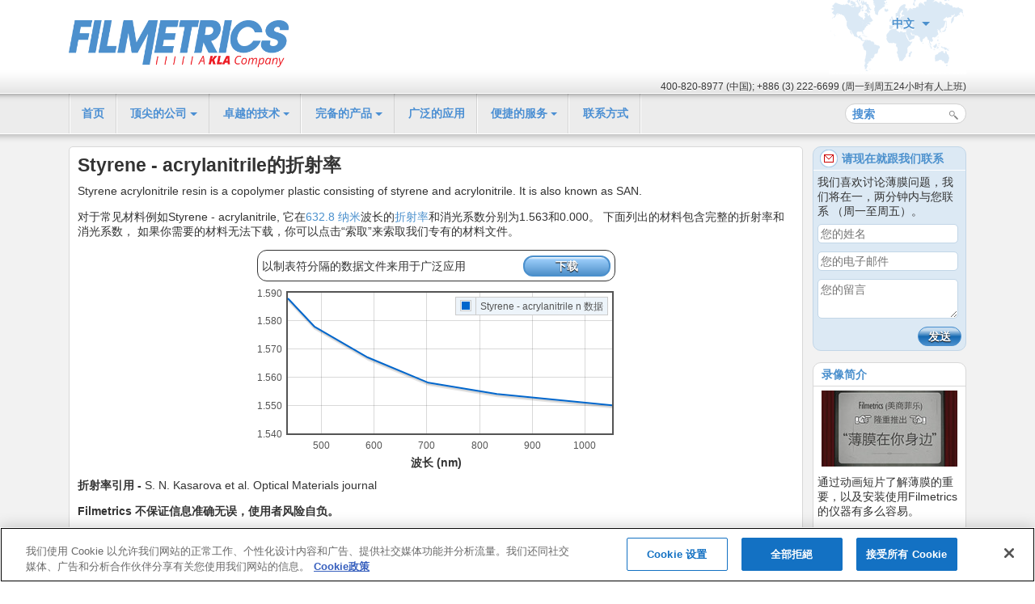

--- FILE ---
content_type: text/html; charset=UTF-8
request_url: https://filmetrics.cn/refractive-index-database/Styrene+-+acrylanitrile
body_size: 19999
content:
<!doctype html>
<!--[if lte IE 7]> <html class="no-js lt-ie10 lt-ie9 lt-ie8" lang="zh"> <![endif]-->
<!--[if IE 8]> <html class="no-js lt-ie10 lt-ie9" lang="zh"> <![endif]-->
<!--[if IE 9]> <html class="no-js lt-ie10" lang="zh"> <![endif]-->
<!--[if gt IE 9]><!--> <html class="no-js" lang="zh"> <!--<![endif]-->
<head>
    <meta charset="utf-8">
  <meta http-equiv="X-UA-Compatible" content="IE=edge" />
  <script>(function(H){H.className=H.className.replace(/\bno-js\b/,'js')})(document.documentElement) //replace html.no-js with html.js</script> 
  <title>薄膜厚度测量中Styrene - acrylanitrile的折射率</title>  <meta http-equiv="Content-Type" content="text/html; charset=UTF-8" />
  <meta name="author" content="Filmetrics, Inc." />
  <meta name="copyright" content="&copy; 2025 KLA Corporation版权所有，保留所有权利" />
  <meta name="theme-color" content="#4B90CD" />
  <meta name="description" content="薄膜厚度测量中Styrene - acrylanitrile消光系数 折射率，光学参数 " >
<meta name="keywords" content="薄膜厚度测量中, Styrene - acrylanitrile折射率， 光学参数，消光系数" >
<meta name="classification" content="MetaClassification" >      
  <link rel="alternate" hreflang="en" href="https://www.filmetrics.com/refractive-index-database/Styrene+-+acrylanitrile" />  
  <link rel="alternate" hreflang="de" href="https://www.filmetrics.de/refractive-index-database/Styrene+-+acrylanitrile" />  
  <link rel="alternate" hreflang="ja" href="https://www.filmetricsinc.jp/refractive-index-database/Styrene+-+acrylanitrile" />  
  <link rel="alternate" hreflang="ko" href="https://www.filmetrics.kr/refractive-index-database/Styrene+-+acrylanitrile" />  
  <meta name="viewport" content="width=device-width, initial-scale=1.0">
  <link href="/css/bootstrap/bootstrap.min.css" rel="stylesheet" />
  <script src="/js/jquery-1.9.1.min.js"></script>
  <script src="/js/jquery-migrate-1.4.1.min.js"></script>
         <!-- OneTrust Cookies Consent Notice start for www.filmetrics.cn -->
<script src="https://cdn.cookielaw.org/scripttemplates/otSDKStub.js" type="text/javascript" charset="UTF-8" data-document-language="true" data-domain-script="01955e17-752f-7f84-b1ca-48b67fd3e9bb"></script>
<script type="text/javascript">
function OptanonWrapper() { }
</script>
<!-- OneTrust Cookies Consent Notice end for www.filmetrics.cn -->
    <link rel="stylesheet" href="/css/style20171110.min.css">
<style>
.notification-banner {
    background: rgba(241, 247, 252, .91);
    position: fixed;
    left: 0;
    width: 100%;
    z-index: 999;
    display: none;
    align-items: center;
    justify-content: center;
    box-sizing: border-box;
    flex-wrap: wrap;
    box-shadow: 0 -1px 12px 1px rgba(0,0,0,.3);
    bottom: 0px;
    padding: 16px 16px 17px;
    min-height: 130px;
}
.notification-content {
    text-align: center;
    font-size: 130%;
    max-width: 1000px;
    padding: 0 25px;
}
.notification-content p {
    margin: auto;
}
.consent-button {
    margin-top: 0px !important;
	border: 1px solid #498FCE;
	background: #4b90cd;
	color: #fff;
	text-shadow: 0 1px 1px #000;
	background-image: -webkit-linear-gradient(bottom,#4b90cd 1%,#166ab3 49%,#c6dcef 85%);
	background-image: -ms-linear-gradient(bottom,#4b90cd 1%,#166ab3 49%,#c6dcef 85%);
	border-radius: 12px;
	line-height: 22px;
	height: 30px;
	font-weight: 600;
	margin: auto;
	font-size: 120%;
}
#learn_more_paragraph {
	margin-top: 5px;
}
#learn_more_heading {
	padding-left: 10px;
	font-size: 2.5rem;
	
}
.plus-pink {
    font-weight: normal;
    font-size: 4rem;
    position: relative;
    left: -2.5rem;
    white-space: nowrap;
	color: #000;
	text-align: left;
}
.plus-pink::before {
	content: url('/images/plus-pink.svg');
    width: 2.8rem;
    height: 2.8rem;
    display: inline-block;
	margin-right: 1rem;
	position: relative;
	
}
.kla_png_logo {
	max-width: 278px;
	display: flex;
	margin-left: -.4rem;
}
#card_description {
	padding-left: 0rem;
}
#shaking_hands_img {
		max-width:550px;
		min-width: 0px;
	}
@media only screen and (max-width:992px) {
	#shaking_hands_img {
		max-width:400px;
	}
}
@media only screen and (max-width:767px) {
	.notification-content {
		font-size: 110%;
	}
	.plus-pink {
		font-size: 3rem;
	}
	.plus-pink::before {
		width:2.15rem;
		height:2.15rem;
	}
	#shaking_hands_img {
		max-height:160px
	}
	#card_description {
		padding-left: 4rem;
	}
	.kla_png_logo {
		max-width: 180px;
		margin-left: .4rem;
	}
}
@media only screen and (max-width:576px) {
		#shaking_hands_img {
		max-height:300px
	}
}
</style>
</head>
<body class="lang-zh">
  <header>
    <div class="col-md-12 col-md-offset-0" style="padding:0;">
      <div id="header-main">
        <div class="wrapper container">
          <div id="header-top-row">
            <a id="logo" href="/"><img class="title-respon" style="max-width:272px" src="/images/zh/filmetrics-logo-new.png" alt="Filmetrics Logo"/></a>
            <div id="i18n">
              <div id="lang-selector">
                <div> 中文 <div class="down-arrow"></div></div>
                  <ul class="popup">
                                          <li lang="en"><a href="https://www.filmetrics.com/">English</a></li>
                                          <li lang="de"><a href="https://www.filmetrics.de/">Deutsch</a></li>
                                          <li lang="ja"><a href="https://www.filmetricsinc.jp/">日本語</a></li>
                                          <li lang="ko"><a href="https://www.filmetrics.kr">한국어</a></li>
                                      </ul>
                </div>
              </div>
            </div>
              
          <div id="header-tel">
                          400-820-8977 (中国); +886 (3) 222-6699 (周一到周五24小时有人上班)
                    
          </div>
        </div>
      </div>
      <div class="navbar navbar-toggleable-md navbar-light bg-faded" role="navigation" id="nav-bar-container">
        <button class="navbar-toggler navbar-toggler-right" type="button" data-toggle="collapse" data-target="#navbarNavDropdown" aria-controls="navbarNavDropdown" aria-expanded="false" aria-label="Toggle navigation">
          <span class="navbar-toggler-icon"></span>
        </button>
        <div id="nav-bar-site-width-container" class="container">
          <div class="collapse navbar-collapse" id="navbarNavDropdown">
            <ul class="navbar-nav"><li class=" nav-item"><a class="nav-link" href="/">首页</a></li>
<li class=" nav-item dropdown"><a class="nav-link dropdown-toggle" data-toggle="dropdown" href="#">顶尖的公司</a><div class="dropdown-menu" aria-labelledby="navbarDropdownMenuLink"><a class="dropdown-item" href="/index/about-us">顶尖的公司</a><a class="dropdown-item" href="/sustainability">永续发展</a><a class="dropdown-item" href="https://filmetrics.com/privacy-policy">隐私政策</a></div></li>
<li class=" nav-item dropdown"><a class="nav-link dropdown-toggle" data-toggle="dropdown" href="#">卓越的技术</a><div class="dropdown-menu" aria-labelledby="navbarDropdownMenuLink"><a class="dropdown-item" href="/technology">反射光谱</a><a class="dropdown-item" href="/technology/ellipsometry">光谱反射仪与光谱椭偏仪</a><a class="dropdown-item" href="/technology/refractive-index-database">折射率数据库 </a><a class="dropdown-item" href="/reflectance-calculator">反射率计算器</a><a class="dropdown-item" href="/technology/what-we-measure">测量范围</a><a class="dropdown-item" href="/cases/index">客户案例研究</a></div></li>
<li class=" nav-item dropdown"><a class="nav-link dropdown-toggle" data-toggle="dropdown" href="#">完备的产品</a><div class="dropdown-menu" aria-labelledby="navbarDropdownMenuLink"><a class="dropdown-item" href="/thickness-measurement">厚度测量</a><a class="dropdown-item" href="/profilometers/profilm3d">光学轮廓仪</a><a class="dropdown-item" href="/resistance-measurement">片电阻测量</a></div></li>
<li class=" nav-item"><a class="nav-link" href="/applications">广泛的应用</a></li>
<li class=" nav-item dropdown"><a class="nav-link dropdown-toggle" data-toggle="dropdown" href="#">便捷的服务</a><div class="dropdown-menu" aria-labelledby="navbarDropdownMenuLink"><a class="dropdown-item" href="/forms/info-request">公司信息</a><a class="dropdown-item" href="/forms/technical-request">获取帮助</a><a class="dropdown-item" href="/locations">公司所在地</a><a class="dropdown-item" href="/videos">视频入门</a><a class="dropdown-item" href="/support/join-meeting">参加会议</a></div></li>
<li class=" nav-item"><a class="nav-link" href="/forms/generic">联系方式</a></li>
</ul>
            <div id="nav-bar-search-container">
              <form class="navbar-form navbar-right" action="/index/searchresults" id="cse-search-box" role="search">
                <input type="hidden" name="cx" value="011862668324152379788:qkfhjjkfjj0" />
                <input type="hidden" name="cof" value="FORID:9" />
                <input type="hidden" name="ie" value="UTF-8" />
                <input type="text" placeholder="搜索" name="q">
                <button type="submit" name="sa">搜索</button>
            </form>
            </div>
          </div>
        </div>
      </div>
    </div>
    
  </header>
  <div id="main" class="" role="main">
    <div class="container">
    <!-- end header.phtml --><!-- Begin main.phtml -->
<!-- 
<ol id="breadcrumb">
			<li><a href="/">首页</a></li>
			<li><a href="/technology/refractive-index-database">折射率数据库</a></li>
			<li>Styrene - acrylanitrile</li>
	</ol>
 -->

<div class="has-sidebar">
	<div class="content-box main only ">
		
	<!--[if lte IE 8]><script language="javascript" type="text/javascript" src="/js/excanvas.min.js"></script><![endif]-->
	<script type="text/javascript" src="/js/jquery.flot.min.js"></script>

	<script type="text/javascript">
	$(function() {
		// Wavelength = x-axis
		// n/k = y-axis
		
				var plot = $.plot($("#ngraph"), [
		 {
				data: [ [435.8,1.588],[486.1,1.578],[587.6,1.567],[703,1.558],[833,1.554],[1052,1.55]],
				lines: { show: true },
				label: "Styrene - acrylanitrile n 数据" ,
				color: "#06c"
		 }
		 ],
		{
						grid: { hoverable: true },
						xaxis: { tickSize: 100}
		});
				
		function showTooltip(x, y, contents) {
			$('<div id="tooltip">' + contents + '</div>').css( {
				top: y + 15,
				left: x + 15
			}).appendTo("body").fadeIn(200);
		}
			 
		var previousPoint = null;
		$("#ngraph,#kgraph").bind("plothover", function(event, pos, item) {
			if (item) {
				if (previousPoint != item.datapoint) {
					previousPoint = item.datapoint;
					
					$("#tooltip").remove();
					var x = item.datapoint[0].toFixed(2),
							y = item.datapoint[1].toFixed(3);
					
					showTooltip(item.pageX, item.pageY,
																		y + " 分别为 " + x + " nm"
														);
				}
				
			}
			else {
				$("#tooltip").remove();
				previousPoint = null;
			}
		});
	});
	</script>
	
	<!-- This batch of code assumes that non English languages with translated materials have a synonym defined to REPLACE the filename normally used.
		 If the material has not been translated then it will use the filename and display English 
		 This output should always MATCH the title -->
			<h1 style="font-size:23px;">Styrene - acrylanitrile的折射率</h1>
		
	
	<p>Styrene acrylonitrile resin is a copolymer plastic consisting of styrene and acrylonitrile. It is also known as SAN.</p>
								<p>对于常见材料例如Styrene - acrylanitrile, 它在<a href="http://en.wikipedia.org/wiki/Helium%E2%80%93neon_laser">632.8 纳米</a>波长的<a href="http://www.hudong.com/wiki/%E6%8A%98%E5%B0%84%E7%8E%87">折射率</a>和消光系数分别为1.563和0.000。 下面列出的材料包含完整的折射率和消光系数， 如果你需要的材料无法下载，你可以点击“索取”来索取我们专有的材料文件。</p>
					
	
		<ul id="database-downloads">
		<li>
			以制表符分隔的数据文件来用于广泛应用			<div class="action"><a href="/technology/refractive-index-database/download/Styrene - acrylanitrile" class="btn callout">下载</a></div>
		</li>
	</ul>
	
	<div class="graphs">
						<div id="ngraph" style="float:center; margin-left:25%; width:50%; height: 200px"></div>
					<div class="caption">波长 (nm)</div>
		</div>

	<p><span style="font-weight: 600;">折射率引用 - </span> S. N. Kasarova et al. Optical Materials journal</p>
	<p></p>
	<p style="font-weight: 600;">Filmetrics 不保证信息准确无误，使用者风险自负。</p>

	





	<!-- Google Code for ORID &amp; Calculator.com (tagged) -->
	<!-- Remarketing tags may not be associated with personally identifiable information or placed on pages related to sensitive categories. For instructions on adding this tag and more information on the above requirements, read the setup guide: google.com/ads/remarketingsetup -->
	<script type="text/javascript">
	/* <![CDATA[ */
	var google_conversion_id = 1072507607;
	var google_conversion_label = "aOjsCMDkgWcQ19W0_wM";
	var google_custom_params = window.google_tag_params;
	var google_remarketing_only = true;
	/* ]]> */
	</script>
	<script type="text/javascript" src="//www.googleadservices.com/pagead/conversion.js">
	</script>
	<noscript>
	<div style="display:inline;">
	<img height="1" width="1" style="border-style:none;" alt="" src="//googleads.g.doubleclick.net/pagead/viewthroughconversion/1072507607/?value=1.00&amp;currency_code=USD&amp;label=aOjsCMDkgWcQ19W0_wM&amp;guid=ON&amp;script=0"/>
	</div>
	</noscript>

		</div>
	
	<div class="sidebar">
		<div id="cun" class="callout form ">
  <h3 class="icon icon-contact">请现在就跟我们联系</h3>
  <form method="post" id="cun-form">
    <input type="hidden" id="cun-language" name="language" value="zh" />
	<input id="00NA000000BoAHLcun" name="00NA000000BoAHL" type="hidden" />
    <p>我们喜欢讨论薄膜问题，我们将在一，两分钟内与您联系 （周一至周五）。</p>
	<p class="cookie_consent_required" style="display:none"><br/>您必须点击下方横幅上的“我接受”才能提交信息.</p>
    <input type="text" id="cun-name" name="name" placeholder="您的姓名">
    <input type="text" id="cun-email" name="email" placeholder="您的电子邮件">
    <textarea id="cun-message" name="message" placeholder="您的留言"></textarea>
    	<button type="submit" class="cun_action">发送</button>
	    <div class="loading-overlay">GENERAL_Loading</div>	
		<div id="cun-return"></div>
  </form>
<script>
window.onload = function getGclidcun() {        
	document.getElementById("00NA000000BoAHLcun").value = (name = new RegExp('(?:^|;\\s*)gclid=([^;]*)').exec(document.cookie)) ? name.split(",")[1] : ""; 
	if (document.getElementById("00NA000000BoAHL")) {document.getElementById("00NA000000BoAHL").value = (name = new RegExp('(?:^|;\\s*)gclid=([^;]*)').exec(document.cookie)) ? name.split(",")[1] : ""; }
	}
</script>
<script>
$('#privacymodal').detach().insertBefore('body>*:first');
function submitContactModal() {
    var e = $('#cun-name').val(),
    a = $('#cun-email').val(),
    t = $('#cun-message').val(),
    r = $('#cun-language').val(),
    i = FMi18n.SIDEBAR_SalesEnquiry,
    s = $('#00NA000000BoAHLcun').val();
	$('#privacymodal').modal('hide')
    return '' == e || 0 == e.length ? alert(FMi18n.SIDEBAR_PleaseInputYourName)  : '' == a || 0 == a.length || !isEmail(a) && !validatePhone(a) ? alert(FMi18n.SIDEBAR_PleaseInputEmail)  : '' == t || 0 == t.length ? alert(FMi18n.SIDEBAR_PleaseInputYourMessage)  : ($('#cun').addClass('loading'), $.post('/forms/generic/', {
      'sendform2[]': new Array(e, a, t, i, r, s)
    }, function (e) {
      document.getElementById('cun-form').reset(),
      $('#cun').removeClass('loading'),
      $('#cun-return').html(e)
    }, 'html')),
    !1
  };
</script>
</div>		
		<div class="callout">
			<h3>录像简介</h3>
			
			<a href="/videos"><img src="/images/zh/videos/content_thin_films_title-large.jpg" class="illustration" /></a>
			
			<p>通过动画短片了解薄膜的重要，以及安装使用Filmetrics的仪器有多么容易。</p>
			<a href="/videos" class="more">更多&hellip;</a>
		</div>		
			</div>
</div>


    <!-- begin footer.phtml -->
  </div> <!-- div.container -->
  </div> <!-- div#main -->
  <footer>
    <div class="container">
      <div id="fat-footer" class="container">
				<div class="row">
					<div class="col-md-4 col-sm-4 col-xs-4 first-child" style="height:auto;">
						<h3>资源</h3>
						<ul><li class=" "><a class="" href="/technology">薄膜厚度测量简介</a></li>
<li class=" "><a class="" href="/refractive-index-database">折射率数据库</a></li>
<li class=" "><a class="" href="/reflectance-calculator">反射率计算器</a></li>
<li class=" "><a class="" href="/thickness-measurement">厚度测量产品</a></li>
<li class=" "><a class="" href="/applications">厚度测量应用</a></li>
</ul>
					</div>
					<div class="col-md-4 col-sm-4 col-xs-4" id="footer_awards">
						<h3>得奖</h3>
						<a href="/index/about"><img src="/images/footer_awards.png" alt="得奖"></a>
					</div>
					<div class="col-md-4 col-sm-4 col-xs-4 final-child" style="height:auto !important">
													<div id="tradeshow_box">
							<h3>SNEC PV</h3>
							<p style="text-align:center;">
								<a href="https://www.snec-pv.com/"  target="_blank" rel="noopener" style="padding: 0px;">
									<img width="90%" src="/images/zh//events/SNECPV2025.jpg" class="illustration" alt="SNEC PV 2025 Logo" />
								</a>
							<br/>
							<h3>2025年06月11日 - 13日<br/>NECC Shanghai, China<br/>KLA Instruments Booth 1.2H E530</h3
							</p>
						<!--<br/><br/><a href="/images/China_thin-film_product_general_reseller_announcement_4-25-2020.pdf"><h3>膜厚设备中国区总代理声明</h3></a>-->
						</div>

						
											</div>
				</div>
      </div>

      <div id="copyright">
        &copy; 2025 KLA Corporation版权所有，保留所有权利        
          <a href="https://www.filmetrics.com/privacy-policy">隐私政策</a>
         <a href="https://www.filmetrics.cn/support/cookie-policy" target="_blank">Cookie政策</a>         <br />
                	400-820-8977 (中国); +886 (3) 222-6699 (周一到周五24小时有人上班)
              </div>
    </div>
  </footer>
  <script src="/js/tether/tether.min.js"></script>
  <script src="/js/bootstrap.min.js"></script>
  <!--[if lt IE 9]> <script type="text/javascript" src="//html5shiv.googlecode.com/svn/trunk/html5.js"></script> <![endif]-->

  <!--<script src="/js/jquery-ui.min.js"></script>-->

  <script src="/js/script20171101.min.js"></script>
   <!--<link rel="stylesheet" href="/css/themes/base/jquery.ui.all.css" type="text/css" media="all" />--> <script>var FMi18n = {"SIDEBAR_SalesEnquiry":"\u8054\u7cfb\u6211\u4eec","SIDEBAR_PleaseInputYourName":"\u8bf7\u8f93\u5165\u59d3\u540d","SIDEBAR_PleaseInputEmail":"\u8bf7\u8f93\u5165\u7535\u5b50\u90ae\u4ef6","SIDEBAR_PleaseInputYourMessage":"\u8bf7\u8f93\u5165\u60a8\u7684\u7559\u8a00","firstNameInputField":"\u8bf7\u8f93\u5165\u540d\u5b57","lastNameInputField":"\u8bf7\u8f93\u5165\u59d3\u6c0f","nameInputField":"\u8bf7\u8f93\u5165\u59d3\u540d","emailInputField":"\u8bf7\u8f93\u5165\u7535\u5b50\u90ae\u4ef6","phoneInputField":"\u8bf7\u8f93\u5165\u7535\u8bdd","companyInputField":"\u8bf7\u8f93\u5165\u516c\u53f8\u540d","countryInputField":"\u8bf7\u9009\u62e9\u60a8\u7684\u56fd\u5bb6","serialNumberInputField":"\u8bf7\u8f93\u5165\u5e8f\u5217\u53f7","modelNumberInputField":"\u8bf7\u8f93\u5165\u4eea\u5668\u578b\u53f7","nonce":""}</script>  
  
  </body>
</html>

--- FILE ---
content_type: text/css
request_url: https://filmetrics.cn/css/style20171110.min.css
body_size: 14539
content:
.carousel h2,.carousel h3{font-style:italic;font-weight:700}canvas.flot-overlay,div#cboxContent,ul.features a.thumb img,ul.features div.box img,ul.features li a.thumb,ul.products,ul.products a.zoomable img.thumb,ul.profilm3dpricelist a.zoomable img.thumb{max-width:100%}a:active,a:hover,form#cse-search-box input:focus{outline:0}a,ins{text-decoration:none}.hidden,.invisible{visibility:hidden}.dropdown-menu{width:100%;margin-top:0}.navbar-toggleable-md .navbar-nav .dropdown-menu{position:absolute;float:none;padding:0;width:250px;border-radius:5px;-webkit-border-radius:5px;-moz-border-radius:5px;-moz-background-clip:padding;-webkit-background-clip:padding-box;-webkit-box-shadow:2px 2px 2px rgba(0,0,0,.1);-moz-box-shadow:2px 2px 2px rgba(0,0,0,.1);box-shadow:2px 2px 2px rgba(0,0,0,.1);border:1px solid #DDD;font-weight:400;background:url(/images/bg_nav_dropdown.png) repeat-x #ececec;z-index:1000}div#navbarNavDropdown ul li a{display:block;padding:0 16px;color:#4b8fd3}div#navbarNavDropdown ul li a:hover{color:#c00;text-decoration:none}div#navbarNavDropdown ul{zoom:1;margin:0;padding:0;font-weight:700;background:url(/images/header_nav_sep.gif) left repeat-y}.navbar-nav>li>a{line-height:49px}div#navbarNavDropdown ul li{float:left;line-height:40px;height:49px;background:url(/images/header_nav_sep.gif) right repeat-y;margin:0;padding:0}div#navbarNavDropdown ul li div a{padding:2px 15px 2px 10px;color:#666;font-weight:400;line-height:20px;word-wrap:break-word;white-space:normal}show>div#navbarNavDropdown ul li .dropdown-menu{border-radius:5px;-webkit-border-radius:5px;-moz-border-radius:5px;-moz-background-clip:padding;-webkit-background-clip:padding-box;-webkit-box-shadow:2px 2px 2px rgba(0,0,0,.1);-moz-box-shadow:2px 2px 2px rgba(0,0,0,.1);box-shadow:2px 2px 2px rgba(0,0,0,.1);border:1px solid #DDD;position:absolute;display:none;font-weight:400;background:url(/images/bg_nav_dropdown.png) repeat-x #ececec;z-index:1000}.navbar-inverse,.navbar-inverse .navbar-form{border-color:#fff}div#navbarNavDropdown ul li .dropdown-menu a:first-child{-webkit-border-radius:6px 6px 0 0;-moz-border-radius:6px 6px 0 0;border-radius:6px 6px 0 0;-moz-background-clip:padding;-webkit-background-clip:padding-box;background-clip:padding-box}div#navbarNavDropdown ul li .dropdown-menu a:last-child{-webkit-border-radius:0 0 6px 6px;-moz-border-radius:0 0 6px 6px;border-radius:0 0 6px 6px;-moz-background-clip:padding;-webkit-background-clip:padding-box;background-clip:padding-box}div#navbarNavDropdown ul li .dropdown-menu a:hover{background:#4b90cd;color:#fff}.navbar-toggler{background:#bababa}.navbar{margin-bottom:0;padding:0}.carousel-item{height:500px;background:center center no-repeat;-webkit-background-size:cover;-moz-background-size:cover;-o-background-size:cover;background-size:cover;margin:0 auto}.carousel-control-next-icon,.carousel-control-prev-icon{filter:drop-shadow( 0 0 3px #333);width:30px;height:30px}.carousel-control-next,.carousel-control-prev{width:10%}.carousel-indicators li{background:#CCC}.carousel-indicators .active{background:#4A8FCC}.carousel-inner{background:url(/images/content_home_bg_slider.png) no-repeat;background-size:100% 100%}div.has-sidebar div.sidebar div.callout h3{padding:7px 10px;font-size:14px;line-height:14px;font-weight:700;color:#4b90cd;border-bottom:1px solid #d8d8d8;margin:0}div.has-sidebar div.sidebar div.artie{width:100%}div.has-sidebar div.sidebar div.callout h3.icon{padding-left:35px;background-position:8px center}div.has-sidebar div.main a.btn{white-space:initial}div.home div.container{padding:0}.carousel p,.change-label hgroup{padding:0 0 0 20px}.carousel-caption{right:0;left:55px;bottom:20px}.carousel h2{text-align:left;font-size:2.5em;color:#c00}.carousel h3,.carousel p{color:#000;text-align:left}.carousel h3{font-size:1.9em}.carousel p{margin-top:40px;font-size:17px;line-height:130%}.change-img{position:relative;margin-top:20px}.change-img img{height:100%}#home-callouts{margin:20px auto 0;width:96%}div#home-callouts div.row div{padding:1px}div#panel canvas.flot-base{width:100%!important}div.callout.home a.more{padding-right:5px}body{overflow-x:hidden}ul.features li a.thumb{height:auto!important}ul.features li:hover div.popover{left:-183px;top:-2px;position:absolute}.sec_line>p{padding:5px 5px 5px 10px;min-height:133.39px}.sec_line img{padding:3px 4px 0 0}div.callout.form h3{border-bottom:0 solid #C0D9EF!important}td.product-thumb a img{width:70%}.reverse-sidebar div.dropdown button{margin:0!important}.content-box.row,.has-sidebar.row{margin-left:0;margin-right:0}div.product-filter div div.reverse-sidebar div.dropdown div.dropdown-menu{position:initial;padding:0}.table-responsive{display:inline-table}h1,h3,h4{display:block;-webkit-margin-start:0;-webkit-margin-end:0;font-weight:700}footer div#fat-footer div.final-child p img{height:100%}footer div.container{padding:0;width:510px}footer div#fat-footer div.last-child{padding:0}footer div#fat-footer,footer div#fat-footer div.last-child{height:auto!important}div#fat-footer>.row>div{border-right:1px solid #23405B;border-left:1px solid #9CB7D2;margin:0}div#fat-footer>.row>div.first-child{border-left:0}h1{font-size:2em;-webkit-margin-before:.67em;-webkit-margin-after:.67em}h2{font-size:1.5em;font-weight:700}h3{font-size:1.17em;-webkit-margin-before:1em;-webkit-margin-after:1em}div#materials-db h3,h4{font-size:14px}h4{-webkit-margin-before:1.33em;-webkit-margin-after:1.33em}div.callout div div h3,div.callout h3{padding:7px 10px;font-size:14px;line-height:14px;color:#4b90cd;border-bottom:1px solid #d8d8d8;margin:0}.mobile-accessory-nav{display:none}.ui-menu{border:1px solid #CCC;font-size:10px!important;border-radius:3px!important;background-color:#fff!important}.ui-menu,.ui-menu .ui-menu-item,.ui-menu .ui-menu-item a{max-width:120px!important}.has-sidebar.row .col-lg-3{padding-right:0}.sidebar div.callout blockquote{border-bottom:1px solid #d8d8d8!important;border-left:none!important;border-right:none!important;border-top:none!important}.sidebar .callout.cus_case.row{width:100%!important}#main.contact-form .content-box .fieldAppNotes input{width:20px!important}button.row_del{margin-bottom:10px!important;margin-top:10px!important;background-repeat:no-repeat}form#refractive-index-form button{width:40%;float:left;margin:0 0 0 4%;display:block;padding-top:5px;padding-bottom:5px}input#refractive-index{width:100%;padding:0!important;margin:0!important;text-align:left}form#refractive-index-form p{text-align:center;margin-right:0!important}span.select2-selection.select2-selection--single{border:1px solid #c2d6e7}.select2-container{min-width:170px}@media only screen and (min-width:1200px){#navbarNavDropdown{margin:0 auto}#navbarNavDropdown>div{position:absolute;right:15px}form#cse-search-box input{width:150px!important}.change-img img{height:80%;width:auto}#main.reflectance-calculator button.row_del{margin-left:0!important}#main.reflectance-calculator #display-options div.col-md-6{float:left}.carousel-item{height:500px;background:center center no-repeat;-webkit-background-size:cover;-moz-background-size:cover;-o-background-size:cover;background-size:cover}.change-label hgroup{min-height:120px;margin-top:-10px}.change-img img{margin-left:-100px}ul.features{float:right;margin:0 -10px 0 10px}footer div#fat-footer{width:100%;margin:0 auto;height:240px}footer div#fat-footer div#footer_awards,footer div#fat-footer div.first-child{margin:15px 0;height:210px}footer div#fat-footer div.final-child{margin:15px 0;height:210px;border-right:0}footer div#fat-footer>div{margin:0!important}footer div.container{padding:0;width:1110px}.has-sidebar .sidebar{width:190px!important;float:right}.has-sidebar .main{width:910px!important}.has-sidebar .content-box.main{width:908px!important}.content-box.row{margin-bottom:15px}#product-info .col-md-6{border-right:1px solid #d3d3d3;border-left:1px solid #d3d3d3}div.content-box.halves>div{height:auto!important}.content-box ul.features.row{width:618px}#main.contact-form .content-box input{float:left;width:278px!important}#main.contact-form .content-box .route-to,#main.contact-form .content-box textarea{width:705px!important}div#carouselExampleIndicators{width:1160px;margin-left:-10px}a.btn.callout{min-width:80px!important}.col-lg-3 div#cun{width:100%!important}}@media only screen and (max-width:1200px){div.profilm3dTabContent img,ul.features{max-width:100%}header div#header-main a#logo{float:left;margin-top:25px;margin-left:0}.carousel-item{height:400px;background:center center no-repeat;-webkit-background-size:cover;-moz-background-size:cover;-o-background-size:cover;background-size:cover}.carousel h2{font-size:2.3em;color:#c00;margin-top:10px;font-style:italic}.carousel p{margin-top:50px;color:#010101;font-size:14px;line-height:130%}.change-label{margin-top:40px;height:100%}.change-img img{margin-left:-100px;height:80%;width:auto}#home-callouts{width:930px}#home-callouts>.row{margin-left:-7px;margin-right:-7px}.final-child h3{font-size:20px}.final-child illustration{size:60px}footer div#fat-footer{height:185px}footer div#fat-footer div#footer_awards,footer div#fat-footer div.first-child{margin:15px 0;height:155px}footer div#fat-footer div.final-child{margin:15px 0;height:155px;border-right:0}.has-sidebar .sidebar{width:190px;float:right}.has-sidebar .content-box.main,.has-sidebar .main{width:745px!important}.content-box.row{margin-bottom:15px}#product-info .col-md-6{border-right:1px solid #d3d3d3;border-left:1px solid #d3d3d3}div.content-box.halves>div{height:auto!important}ul.features{float:right;margin:0 -10px 0 10px;width:660px}#main.contact-form .content-box input{float:left;width:190px!important}#main.contact-form .content-box .route-to,#main.contact-form .content-box textarea{width:526px!important}ul#database-downloads .action{display:block;width:100%;margin-top:5px}ul#database-downloads li{text-align:center}div#carouselExampleIndicators{width:970px;margin-left:-6px}div#nav-bar-search-container{float:right;display:block;position:absolute;right:18px}.col-lg-3 div#cun{width:100%!important}#main.reflectance-calculator #display-options div.col-md-6{float:left}}@media only screen and (min-width:991px) and (max-width:1199px){ul.navbar-nav li.dropdown:hover>div.dropdown-menu{display:block}footer div.container{padding:0;width:930px}.popover{left:-186px}ul.features li{margin:0 10px 10px 0}div.reflectance-calculator div.container{padding:0}#main.reflectance-calculator button.row_del{margin-left:0!important}#main.reflectance-calculator #display-options div.col-md-6{float:left}div#home-callouts .callout.home{margin-left:7px;margin-right:7px}form#cse-search-box{margin-top:12px!important;margin-left:10px}.has-sidebar .sidebar{width:190px!important;float:right}.has-sidebar .main{width:730px!important}.has-sidebar .content-box.main{width:727px!important}ul.select{margin-left:0!important;max-width:100%!important}.content-box.row{margin-bottom:15px}div.profilm3dTabContent img{max-width:100%}#product-info .col-md-6{border-right:1px solid #d3d3d3;border-left:1px solid #d3d3d3}div.content-box.halves>div{height:auto!important}.carousel-caption{top:0}#main.contact-form .content-box input{float:left;width:190px!important}#main.contact-form .content-box .route-to,#main.contact-form .content-box textarea{width:526px!important}form#cse-search-box input{width:135px}ul#database-downloads .action{display:block;width:100%;margin-top:5px}ul#database-downloads li{text-align:center}ul.products{border-left:0!important;padding-left:0!important;padding-top:10px!important;border-top:1px solid #d8d8d8;border-bottom:1px solid #d8d8d8;margin-bottom:10px;padding-bottom:10px}.desktop-accessory-nav{display:none}.mobile-accessory-nav{display:block}.col-lg-3 div#cun,ul.products{width:100%!important}}@media only screen and (min-width:767px) and (max-width:991px){header div#header-main a#logo{float:left;margin-top:25px;margin-left:0}.navbar{padding:5px}.dropdown-menu>li,div#navbarNavDropdown>ul,div#navbarNavDropdown>ul>li{background:0 0}div#nav-bar-container{min-height:50px;padding-top:8px;padding-bottom:6px}form#cse-search-box input{margin-left:15px}div#nav-bar-search-container{float:none;display:block;position:relative;right:0}.intro img.right{width:100%}.carousel h2{font-size:1.7em;color:#c00;margin-top:10px;font-style:italic}.carousel-control-next,.carousel-control-prev{width:13%}.carousel-item{height:350px;background:center center no-repeat;-webkit-background-size:cover;-moz-background-size:cover;-o-background-size:cover;background-size:cover}.carousel h3{font-size:1em;color:#000;font-weight:700;font-style:italic}.carousel p{margin-top:40px;color:#000;font-size:13px;line-height:100%}.change-img,.change-label{margin-top:50px}.change-label hgroup{min-height:120px}.change-img{height:250px}div#carouselExampleIndicators{width:722px;margin-left:-1px}.has-sidebar .sidebar{margin:0}div.has-sidebar div.sidebar div.artie{width:100%;padding:12px 0 0}.has-sidebar .col-lg-3,ul.features li.has-url div.tip{padding:0}ul.features li.has-url div.tip p{text-align:left}ul.features li{margin:0 10px 10px 0}footer div#fat-footer>div{border-right:none!important;border-left:none!important}footer div#fat-footer>div h3{font-size:15px}.final-child illustration{size:40px}footer div#fat-footer div#footer_awards img{width:90%}footer div#fat-footer{height:160px}footer div#fat-footer div#footer_awards,footer div#fat-footer div.first-child{margin:15px 0;height:130px}footer div#fat-footer div.final-child{margin:15px 0;height:130px;border-right:0}footer div.container{padding:0;width:690px}div#home-callouts .callout.home{margin-left:7px;margin-right:7px}#home-callouts{width:690px}.has-sidebar .sidebar{width:190px!important;float:right}.has-sidebar .content-box.main,.has-sidebar .main{width:488px!important}input,textarea{max-width:100%}#main.contact-form .content-box .section{margin-right:0!important}#main.contact-form .content-box span.req{font-weight:400;float:none!important;display:block}div#cun{max-width:360px;margin:0 auto 15px;float:none}ul.select{margin-left:0!important;max-width:100%!important}div.callout.blue h3,div.callout.form h3{border-bottom:none!important}div#product-feature{width:100%!important}.content-box.row{margin-bottom:15px}div.profilm3dTabContent img{max-width:100%}#product-info .col-md-6{border-right:1px solid #d3d3d3;border-left:1px solid #d3d3d3}div.content-box.halves>div{height:auto!important}ul.features{margin-left:0;width:100%;margin-right:0}#main.contact-form .content-box label{text-align:left!important}#main.contact-form .content-box input{width:227px!important}.change-img img{width:100%;height:auto}input[type=radio]{margin-left:0!important}ul#database-downloads .action{display:block;width:100%;margin-top:5px}ul#database-downloads li{text-align:center}ul.products{border-left:0!important;padding-left:0!important;padding-top:10px!important;border-top:1px solid #d8d8d8;border-bottom:1px solid #d8d8d8;margin-bottom:10px;padding-bottom:10px}.desktop-accessory-nav{display:none}.mobile-accessory-nav{display:block}.axisLabels.xaxisLabel{left:-200px!important}}@media only screen and (min-width:576px) and (max-width:767px){.change-img img{margin-top:10px}div#carouselExampleIndicators{width:535px;margin-left:2px}div#home-callouts{width:510px}#home-callouts>.row{margin-left:0;margin-right:0}.callout.home{margin-left:0!important}header div#header-main{height:90px!important;height:80px!important}header div#header-main #header-top-row{height:57px}header div#header-main div#i18n{float:right;width:80px!important;height:60px!important}.title-respon{height:40px}div#nav-bar-container{min-height:50px;padding-top:8px;padding-bottom:6px}form#cse-search-box{margin-left:14px}div#navbarNavDropdown ul,div#navbarNavDropdown ul li{background:0 0}.intro img.right{width:100%}.carousel-item{height:350px;background:center center no-repeat;-webkit-background-size:cover;-moz-background-size:cover;-o-background-size:cover;background-size:cover}.carousel-control-next,.carousel-control-prev{width:15%}.carousel-caption{left:50px;right:50px;bottom:20px}.carousel h2{font-size:1.7em}.carousel h3{font-size:1.2em}.carousel p{margin-top:0;color:#000;font-size:13px;line-height:100%}.change-label{margin-top:9px;height:70px;width:100%}.change-img{height:250px;width:200px;padding-top:100px;margin:-12px auto}div.callout.home,div.has-sidebar div.sidebar div a img,footer div#fat-footer div#footer_awards img,ul.features li{width:100%}a li,li.active{padding-left:5px!important;padding-right:5px!important}div.has-sidebar div.sidebar div a img.illustration{padding-top:20px}.features li.has-url,.has-sidebar .col-lg-3{padding:0}.table-responsive{display:block}ul.features li a.thumb{display:block;margin:0 auto}ul.features{margin-left:0;width:100%;margin-right:0}footer div#fat-footer{height:180px}footer div#fat-footer div#footer_awards,footer div#fat-footer div.final-child,footer div#fat-footer div.first-child{margin:15px 0;height:150px}.has-sidebar .content-box.main,.has-sidebar .main{width:100%!important}.has-sidebar .sidebar{width:100%;margin:0 auto;position:relative}input,textarea{max-width:100%}#main.contact-form .content-box .section{margin-right:0!important}#main.contact-form .content-box span.req{font-weight:400;float:none!important;display:block}ul.select{margin-left:0!important;max-width:100%!important}div.callout.blue h3,div.callout.form h3{border-bottom:none!important}div#product-info{margin-top:15px!important}.content-box.row{margin-bottom:15px}.has-sidebar .col-lg-3 div#cun{margin-top:0}div.profilm3dTabContent img{max-width:100%}div.content-box.halves>div{width:100%!important;height:auto!important}div.content-box h2{display:inline-block;width:100%}div.gallery{width:100%}div.gallery a.main-img{width:100%!important;display:block!important}#product-info .col-md-6{border:1px}.sidebar .callout{width:49%;float:left;margin-right:1%}.artie img.illustration{max-height:292px}div#cun{width:100%}.sidebar .callout.artie{width:49%!important;float:left;display:block;margin-left:1%;margin-right:0!important}#main.contact-form .content-box label{text-align:left!important}#main.contact-form .content-box input{width:238px!important}.change-img img{width:100%;height:100%;margin-left:0}ul#materials-list{width:100%;display:inline}ul#materials-list li{width:50%;float:left;padding-left:20px}ul#database-downloads .action{display:block;width:100%;margin-top:5px}ul#database-downloads li{text-align:center}.desktop-accessory-nav{display:none}.mobile-accessory-nav{display:block}ul.products{border-left:0!important;padding-left:0!important;padding-top:10px!important;border-top:1px solid #d8d8d8;border-bottom:1px solid #d8d8d8;margin-bottom:10px;padding-bottom:10px}a.zoomable img.large{width:initial!important;position:relative!important;left:0!important;top:0!important;max-width:220px!important}}@media only screen and (max-width:576px){footer div#fat-footer div.first-child{border-left:0}footer div#fat-footer div{border-left:1px solid #9cb7d2;border-right:1px solid #23405b;border-top:1px solid #9cb7d2;border-bottom:1px solid #23405b}footer div.container{padding:0;width:100%}header div#header-main #header-top-row{background-size:100px 70px!important}.navbar-toggleable-md>.container{width:100%}div#nav-bar-container{min-height:50px;padding-top:8px;padding-bottom:6px}div#navbarNavDropdown ul,div#navbarNavDropdown ul li{background:0 0}form#cse-search-box{margin-left:14px}header div#header-main div#i18n{margin-right:0!important}.carousel h2{font-size:2em;color:#c00;margin-top:10px;font-style:italic}.carousel h3{font-size:1.5em;color:#000;font-weight:700;font-style:italic}hgroup{min-height:160px}.carousel p{margin-top:0;color:#000;font-size:14px;line-height:100%;padding:0}.carousel-item{height:500px}.carousel-caption{left:40px;right:40px;bottom:20px;top:10px}.carousel hgroup{padding:0;margin-top:-12px}.change-label{margin-top:9px;height:70px;width:100%}.change-img{height:250px;width:200px;padding-top:100px;margin:120px auto}ul.features li a.thumb{display:block;margin:0 auto}.thumbnails{width:100%!important}#pageContent h2,div.content-box h2{margin-top:20px!important}div#carouselExampleIndicators{width:100%;padding-left:15px;padding-right:15px;margin-left:0}#home-callouts{width:100%}#home-callouts>.row{margin-left:0;margin-right:0}div#home-callouts .callout.home{margin-right:15px}div.has-sidebar div.sidebar div a img.illustration{padding-top:0}div.has-sidebar div.sidebar div a img{width:auto}.products_table{overflow-x:scroll}footer div#fat-footer div.first-child{margin:0;padding:20px;border-top:0}footer div#fat-footer div.last-child{border-right:0;border-left:0;border-bottom:0;border-top:0;height:auto!important}footer div#fat-footer div.first-child ul{text-align:center}footer div#fat-footer div#footer_awards{display:none}footer div#fat-footer div.final-child{border-right:0;margin:0 0 30px;padding:20px;border-bottom:0;display:block;position:relative;height:auto}footer div#fat-footer div.final-child p img{width:40%}footer div#fat-footer{height:300px}footer div#fat-footer div.first-child{height:120px}div#home-callouts .callout.home{margin-left:15px}.has-sidebar .content-box.main,.has-sidebar .main{width:100%!important}.has-sidebar .sidebar{width:100%;margin:0 auto;position:relative}.content-box img.right{width:100%;padding-left:10%;padding-right:10%;margin:0 auto;display:block;padding-bottom:10px}a li,li.active{width:100%;border:1px solid #c9c3ba!important;margin-bottom:10px!important;display:block;padding-left:5px!important;padding-right:5px!important}ul#materials-list{margin-left:0}input#searcher,table.skinny{width:100%!important}input,textarea{max-width:100%}#main.contact-form .content-box .section{margin-right:0!important}#main.contact-form .content-box span.req{font-weight:400;float:none!important;display:block}ul.select{margin-left:0!important;max-width:100%!important}div.callout.blue h3,div.callout.form h3{border-bottom:none!important}a.btn.callout.super{display:block;margin:0 auto;max-width:200px;text-align:center}a.btn.callout.super span{text-align:center;width:100%}form#cse-search-box input{width:96%!important}div#product-feature.content-box{width:100%!important;position:relative;margin:0 auto}.has-sidebar.row{max-width:100%!important;margin:0 auto}.has-sidebar .col-lg-3{width:100%!important;padding:0}.content-box.row{margin:0 auto}div#product-info{padding:0;width:100%;margin-top:15px!important}.gallery,.gallery a.main-img,.gallery a.main-img img{width:100%!important;max-width:100%!important;max-height:100%!important;height:auto!important;margin:0 auto;display:block!important}.plot-button,.popup-img img,div.profilm3dTabContent img{max-width:100%}.content-box.row{margin-bottom:15px}table#layers,table.products_table.table-responsive{font-size:9px}.plot-button{width:45%!important}#pageContent,div.content-box{margin-bottom:1em!important}div.content-box.halves>div{width:100%!important;height:auto!important}.img-pane{width:100%!important}#main.contact-form .content-box span.req{font-size:12px}.callout.form.fade.filterer{display:none}ul.features{margin-left:0;width:100%;margin-right:0}#product-info .col-md-6{border:1px}#main.contact-form .content-box label{text-align:left!important}#main.contact-form .content-box input{float:left;width:258px!important}.change-img img{width:100%;height:100%;margin-left:0}#main.reflectance-calculator #layers input.material{padding-right:0!important}ul#database-downloads .action{display:block;width:100%;margin-top:5px}ul#database-downloads li{text-align:center}ul.products{border-left:0!important;padding-left:0!important;padding-top:10px!important;border-top:1px solid #d8d8d8;border-bottom:1px solid #d8d8d8;margin-bottom:10px;padding-bottom:10px}.desktop-accessory-nav{display:none}.mobile-accessory-nav{display:block}.mobile-accessory-nav ul#nav-list{font-size:16px;line-height:20px}div#product-feature span{display:block;width:100%;margin-right:0!important}a.btn.callout{display:block;max-width:200px;float:none!important;margin:10px auto!important}ul.features li{width:100%!important;max-width:100%!important;-webkit-flex:0 0 100%!important;-ms-flex:0 0 100%!important;flex:0 0 100%!important}a.zoomable img.large{width:initial!important;position:relative!important;left:0!important;top:0!important;max-width:220px!important}div#colorbox{max-width:100%!important;max-height:100%!important}ul#materials-list{width:100%;display:inline;padding:20px}ul#materials-list li{width:100%!important;display:block;padding-left:20px;font-size:16px}}@media only screen and (max-width:364px){#header-top-row a#logo>img{width:150px}.title-respon{height:33px;margin-top:-10px}#i18n,header div#header-main{height:75px!important}header div#header-main #header-top-row{background-size:100px 70px!important}.change-img img{width:100%;margin-left:-50px}#header-tel{margin-top:-5px!important;position:relative;top:-24px}header div#header-main div#i18n{margin-right:0!important}.carousel-control-next,.carousel-control-prev{width:20%}#locations-map #legend,#main.contact-form .content-box label,.plot-button,table{width:100%!important}.carousel-item .change-label{height:120px}.carousel-item{height:650px}.change-img{margin:220px auto}#main.home{background:#fff!important}div#carouselExampleIndicators{padding-left:0;padding-right:0}div#home-callouts .callout.home{margin-left:0;margin-right:0}div#main.home{padding-right:15px;padding-left:15px}footer div#fat-footer{height:300px}footer div#fat-footer div.first-child{height:150px}input,textarea{max-width:100%}#main.contact-form .content-box .section{margin-right:0!important}div.callout.blue h3,div.callout.form h3{border-bottom:none!important}.content-box.row{margin-bottom:15px}table{max-width:100%!important;min-width:0!important;margin:0 auto 10px;font-size:9px;overflow:hidden}table#layers,table.data,table.products_table.table-responsive{font-size:8px}.plot-button{max-width:100%}.btn.super,div#main button.super{margin:.8em 20px!important}td.product-name h2{font-size:9px}#main.reflectance-calculator button.row_del{margin-left:-3px!important;margin-bottom:10px!important;margin-top:10px!important}#main.contact-form .content-box #requests p.app_Request,#main.contact-form .content-box #requests ul.select{margin-right:5px!important;font-size:12px!important}.response.content-box h2{font-size:16px}.polarization input[type=radio]{margin:0!important}#locations-map #infoPane{width:100%!important;min-height:0!important}#main.reflectance-calculator #layers{overflow:scroll}#materials-db input{font-size:12px}ul#materials-list{font-size:9px}img.big-icon{width:100%}div#legend-container{font-size:10px}div#product-info.thirds>div{width:100%!important;height:auto!important}div.gallery div.thumbnails img{max-width:30px;height:20px}}fieldset,hr,img,legend{border:0}@media only screen and (max-width:300px){.change-img img{width:75%;height:75%;margin-top:25px}}@media only screen and (max-width:991px){#main.reflectance-calculator #display-options div{text-align:left!important}#main.reflectance-calculator #display-options .row{margin:0!important}blockquote{display:block;width:100%}.gallery{float:none!important;margin:0 auto!important;text-align:center!important;padding-bottom:50px}div.gallery a.main-img{display:block!important;margin:0 auto}.thumbnails{margin:0 auto;width:350px;text-align:center}form#plot-request-form .col-md-6{width:100%!important;display:block;margin:0 auto;max-width:100%;text-align:left!important}}@media only screen and (max-width:767px){div#colorbox{top:0!important;position:fixed!important;width:100%!important;height:100%!important;margin-top:30%;padding-right:0!important;left:0!important}div#cboxWrapper{position:absolute}div#cboxContent,div#cboxLoadedContent,div#cboxWrapper{max-width:100%;max-height:100%;height:100%!important;width:100%!important;object-fit:contain}img.cboxPhoto{width:100%;height:auto}#cboxContent,#cboxLoadedContent,#colorbox{box-sizing:border-box}div#cboxBottomCenter,div#cboxBottomLeft,div#cboxBottomRight,div#cboxMiddleLeft,div#cboxMiddleRight,div#cboxTopCenter,div#cboxTopLeft,div#cboxTopRight{display:none}div#cboxLoadedContent{max-width:100%;width:96%!important;padding:2%;height:100%!important}.reflectance-calculator div#colorbox{margin-top:1000px}div#nav-bar-search-container{float:none;display:block;position:relative;right:0}.ui-autocomplete{position:absolute;cursor:default;background:#CCC}html .ui-autocomplete{width:1px}.ui-menu .ui-menu,.ui-menu .ui-menu-item,.ui-menu .ui-menu-item a{min-width:100px!important;width:100px!important;max-width:100px!important}.ui-menu{list-style:none;padding:2px;margin:0;display:block;float:left}.ui-menu .ui-menu{margin-top:-3px}.ui-menu .ui-menu-item{margin:0;padding:0;zoom:1;float:left;clear:left}.ui-menu .ui-menu-item a{text-decoration:none;display:block;padding:.2em .4em;line-height:1.5;zoom:1}.ui-menu .ui-menu-item a.ui-state-active,.ui-menu .ui-menu-item a.ui-state-hover{font-weight:400;margin:-1px}span.ui-helper-hidden-accessible{text-align:left;float:left}#main.reflectance-calculator #layers input.material{float:left}form#refractive-index-form button{max-width:37%}.select2-container{min-width:125px;max-width:125px}}.container:after,div.slider li:after,header div#header-main:after{clear:both;content:''}fieldset,hr,legend{padding:0}article,aside,details,figcaption,figure,footer,header,hgroup,nav,section{display:block}audio,canvas,video{display:inline-block;width:100%}[hidden],audio:not([controls]){display:none}html{-webkit-text-size-adjust:100%;-ms-text-size-adjust:100%}body,button,html,input,select,textarea{margin:0;font:14px/1.3 'Helvetica Neue',Helvetica,Arial,sans-serif;color:#333}dfn,div.slider h2,div.slider h3,mark{font-style:italic}b,div#nav-bar ul,div.slider h3,mark,strong{font-weight:700}ins,mark{color:#000}a:focus{outline:dotted thin}abbr[title]{border-bottom:1px dotted}blockquote,figure,form{margin:0}hr{display:block;height:1px;border-top:1px solid #ccc;margin:1em 0}ins{background:#ff9}mark{background:#ff0}code,kbd,pre,samp{font-family:monospace,serif;font-size:1em}pre{white-space:pre;white-space:pre-wrap;word-wrap:break-word}q{quotes:none}q:after,q:before{content:"";content:none}small{font-size:85%}sub,sup{font-size:75%;line-height:0;position:relative;vertical-align:baseline}sup{top:-.5em}sub{bottom:-.25em}dd{margin:0 0 0 40px}img{-ms-interpolation-mode:bicubic;vertical-align:middle}svg:not(:root){overflow:hidden}fieldset{margin:0}label{cursor:pointer}legend{white-space:normal}button,input,select,textarea{font-size:100%;margin:0;vertical-align:baseline}td,textarea{vertical-align:top}button,input{line-height:normal}button,input[type=button],input[type=reset],input[type=submit]{cursor:pointer;-webkit-appearance:button}:disabled,button.disabled,button[disabled],input[disabled]{cursor:default}input[type=radio],input[type=checkbox]{box-sizing:border-box;padding:0}input[type=search]{-webkit-appearance:textfield;-moz-box-sizing:content-box;-webkit-box-sizing:content-box;box-sizing:content-box}input[type=search]::-webkit-search-cancel-button,input[type=search]::-webkit-search-decoration{-webkit-appearance:none}button::-moz-focus-inner,input::-moz-focus-inner{border:0;padding:0}input,ol.bjqs-markers li a,textarea{border-radius:5px;behavior:url(/css/pie.htc)}textarea{overflow:auto;resize:vertical}input:invalid,textarea:invalid{background-color:#f0dddd}.chromeframe{margin:.2em 0;background:#ccc;color:#000;padding:.2em 0}.container{zoom:1;margin:auto}.container:before{content:'';display:block}.container:after{display:table}.placeholder{color:#999}.dummy{display:none}a{color:#4b90cd}a:hover{color:#c00;text-decoration:underline}ol,ul{margin:0;padding:0}ul li{margin-bottom:.35em;list-style:none}ol{margin-left:2em}ol li{margin-left:.4em}input,textarea{-webkit-border-radius:5px;-moz-border-radius:5px;-moz-background-clip:padding;-webkit-background-clip:padding-box;background-clip:padding-box;padding:3px;margin-bottom:10px;border:1px solid #c2d6e7}input.numeric{width:5em;text-align:right;margin-right:.2em}input.inline{margin-left:10px;margin-right:10px}div.slider{width:920px;height:402px;margin:0 0 20px -23px;padding:25px 58px 15px;background:url(/images/content_home_bg_slider.png) no-repeat;background-size:cover;position:relative}div.slider li{zoom:1}div.slider li:before{content:'';display:block}div.slider li:after{display:table}div.slider img{float:right;margin-left:20px}div.slider hgroup{min-height:160px;margin-bottom:10px}div.slider h2,div.slider h3,div.slider h4{line-height:1;margin:0 0 .35em}div.slider h2{font-size:2.5em;color:#c00;margin-top:10px}div.slider h3{font-size:1.9em;color:#000}body.lang-ja .artie,body.lang-ja div.slider h2,body.lang-ja div.slider h3,body.lang-ko .artie,body.lang-ko div.slider h2,body.lang-ko div.slider h3,body.lang-zh .artie,body.lang-zh div.slider h2,body.lang-zh div.slider h3{font-style:normal}div.slider h4{font-size:1.2em}div.slider p{margin-top:0;font-size:17px;line-height:130%}div.slider ol{list-style:none;margin:0 0 0 55px}div.slider ol li{margin:0}body.lang-ja div.slider h2{font-size:2.2em;margin-top:.5em}body.lang-ja div.slider h3{font-size:1.8em;margin-top:3em}ul.bjqs{position:relative;padding:0;margin:0;overflow:hidden;display:none}li.bjqs-slide{display:none;position:absolute}ul.bjqs-controls{margin:0;padding:0;z-index:9999;right:58px;height:58px}ol.bjqs-markers{margin:0 0 0 58px;padding:0;z-index:9999}p.bjqs-caption{display:block;width:96%;margin:0;padding:2%;position:absolute;bottom:0}ol.bjqs-markers,ul.bjqs-controls{position:absolute;bottom:10px}ol.bjqs-markers li,ul.bjqs-controls li{margin:0;padding:0;float:left}ul.bjqs-controls a{text-indent:-5000px;overflow:hidden;-moz-opacity:.5;-khtml-opacity:.5;-webkit-opacity:.5;opacity:.5;display:block;height:58px;width:58px}ul.bjqs-controls a.bjqs-prev{position:absolute;background:url(/images/content_home_btn_slider_prev.png) center center no-repeat;right:58px}ul.bjqs-controls a.bjqs-next{position:absolute;background:url(/images/content_home_btn_slider_next.png) center center no-repeat;right:0}ul.bjqs-controls a:hover{-moz-opacity:1;-khtml-opacity:1;-webkit-opacity:1;opacity:1}ol.bjqs-markers li a{-webkit-border-radius:5px;-moz-border-radius:5px;-moz-background-clip:padding;-webkit-background-clip:padding-box;text-indent:-5000px;overflow:hidden;-webkit-box-shadow:inset 0 2px 3px -1px #666;-moz-box-shadow:inset 0 2px 3px -1px #666;box-shadow:inset 0 2px 3px -1px #666;-pie-watch-ancestors:2;display:block;height:10px;width:10px;margin:9px 5px 2px;background:#CCC}ol.bjqs-markers li.active-marker a{background:#4A8FCC}.navbar-light .navbar-toggler-icon{background-image:url("data:image/svg+xml;charset=utf8,%3Csvg viewBox='0 0 32 32' xmlns='http://www.w3.org/2000/svg'%3E%3Cpath stroke='rgba(0, 0, 0, 0.5)' stroke-width='2' stroke-linecap='round' stroke-miterlimit='10' d='M4 8h24M4 16h24M4 24h24'/%3E%3C/svg%3E")}header div#header-main{zoom:1;z-index:20;border-bottom:1px solid #fff;background:url(/images/header_nav_bg_fadein.png) bottom repeat-x;position:relative}header div#header-main:before{content:'';display:block}header div#header-main:after{display:table}header div#header-main .wrapper{zoom:1;margin:auto;height:100%}header div#header-main .wrapper:before{content:'';display:block}div#nav-bar ul:after,div#nav-bar-container:after,div#nav-bar:after,header div#header-main #header-top-row:after,header div#header-main .wrapper:after,header div#header-main div#header-tel:after{content:'';display:table;clear:both}header div#header-main #header-top-row{zoom:1;margin-bottom:8px;background:url(/images/header_bg_i18n_worldmap.gif) 100% 0 no-repeat;background-size:normal}div#nav-bar ul:before,div#nav-bar-container:before,div#nav-bar:before,header div#header-main #header-top-row:before,header div#header-main div#header-tel:before{content:'';display:block}header div#header-main div#header-tel{zoom:1;margin:auto;font-size:12px;color:#333;text-shadow:0 1px 1px #fff;text-align:right}header div#header-main a#logo{float:left;margin-top:25px}header div#header-main div#i18n{float:right;height:92px;margin-right:50px}header div#header-main div#i18n #lang-selector{margin-top:20px;cursor:pointer;position:relative}header div#header-main div#i18n #lang-selector div{font-weight:700;color:#4b90cd;text-shadow:0 1px 1px #fff}header div#header-main div#i18n #lang-selector:hover ul{right:0;width:160px;min-width:160px;display:block;text-align:center}div#nav-bar-container{zoom:1;border-bottom:1px solid #fff;background:url(/images/header_nav_bg_shadow_inset.png) repeat-x #ececec}div#nav-bar{zoom:1;margin:auto;height:49px;width:100%}div#nav-bar ul{zoom:1;margin:0;padding:0;background:url(/images/header_nav_sep.gif) left repeat-y}div#nav-bar ul li{height:49px;line-height:49px;background:url(/images/header_nav_sep.gif) right repeat-y;margin:0;padding:0}div#nav-bar ul li a{display:block;padding:0 16px;color:#4b8fd3}div#nav-bar ul li a:hover{color:#c00;text-decoration:none}div#nav-bar ul li:hover>ul{display:block}div#navbarNavDropdown>ul>li.nav-selected>a{color:#c00}div#lang-selector ul,div#nav-bar ul ul{border-radius:5px;-webkit-border-radius:5px;-moz-border-radius:5px;-moz-background-clip:padding;-webkit-background-clip:padding-box;-webkit-box-shadow:2px 2px 2px rgba(0,0,0,.1);-moz-box-shadow:2px 2px 2px rgba(0,0,0,.1);box-shadow:2px 2px 2px rgba(0,0,0,.1);border:1px solid #DDD;position:absolute;display:none;font-weight:400;min-width:200px;background:url(/images/bg_nav_dropdown.png) repeat-x #ececec;z-index:1000}div#lang-selector ul li,div#nav-bar ul ul li{float:none;border:0;padding:0;margin:0;position:relative;background:0 0;height:auto;line-height:20px}div#lang-selector ul li:first-child,div#lang-selector ul li:first-child>a,div#nav-bar ul ul li:first-child,div#nav-bar ul ul li:first-child>a{-webkit-border-radius:6px 6px 0 0;-moz-border-radius:6px 6px 0 0;border-radius:6px 6px 0 0;-moz-background-clip:padding;-webkit-background-clip:padding-box;background-clip:padding-box}div#lang-selector ul li.last-child,div#lang-selector ul li.last-child>a,div#lang-selector ul li:last-child,div#lang-selector ul li:last-child>a,div#nav-bar ul ul li.last-child,div#nav-bar ul ul li.last-child>a,div#nav-bar ul ul li:last-child,div#nav-bar ul ul li:last-child>a{-webkit-border-radius:0 0 6px 6px;-moz-border-radius:0 0 6px 6px;border-radius:0 0 6px 6px;-moz-background-clip:padding;-webkit-background-clip:padding-box;background-clip:padding-box}div#lang-selector ul a,div#navbarNavDropdown ul ul a{display:block;padding:2px 15px 2px 10px;color:#666}div#lang-selector ul a:hover,div#nav-bar ul ul a:hover{background:#4b90cd;color:#fff;text-decoration:none}div#lang-selector ul>li:hover>ul,div#nav-bar ul ul>li:hover>ul{display:block}div#lang-selector ul ul,div#nav-bar ul ul ul{display:none;background:url(/images/bg_nav_dropdown.png) repeat-x #ececec;position:absolute;top:3px;left:95%;width:100%;min-width:200px}form#cse-search-box{margin-top:12px;position:relative;z-index:5}form#cse-search-box input{border-radius:20px;-webkit-border-radius:20px;-moz-border-radius:20px;-moz-background-clip:padding;-webkit-background-clip:padding-box;background-clip:padding-box;behavior:url(/css/pie.htc);color:#4b8fd3;font-weight:700;border:1px solid #d3d3d3;width:120px;padding:3px 20px 3px 8px;font-size:14px;line-height:17px;height:25px;float:left}form#cse-search-box input::-webkit-input-placeholder{color:#4b8fd3}form#cse-search-box input:-moz-placeholder{color:#4b8fd3}form#cse-search-box input:-ms-input-placeholder{color:#4b8fd3}form#cse-search-box input.placeholder{color:#4b8fd3}form#cse-search-box button{position:absolute;text-indent:-5000px;overflow:hidden;border:0;height:13px;width:13px;background:url(/images/btn_magnifying_glass.gif) no-repeat;margin:8px 0 0 -22px;z-index:2}.has-sidebar .callout.sidebar,.has-sidebar .content-box.main,div#main{width:100%}div#main{padding-top:15px;background:url(/images/header_bg_shadow_bottom.png) top repeat-x #f2f2f2;position:relative;z-index:5}#main.home{padding-top:22px;background:url(/images/header_bg_shadow_bottom.png) top repeat-x,url(/images/body_bg_horizon.png) repeat-x #fff;-pie-background:url(/images/header_bg_shadow_bottom.png) top repeat-x,url(/images/body_bg_horizon.png) repeat-x #fff;behavior:url(/css/pie.htc)}#main.sitemap .main>ul>li{margin:0 0 15px 10%}#main.sitemap .main>ul>li>a{font-size:1.5em;font-weight:700}#main.sitemap .main>ul>li li{list-style:none;padding-left:1.5em;text-indent:-1.05em}#main.sitemap .main>ul>li li:before{content:"•";color:#4b90cd;padding-right:.4em;font-size:110%}#breadcrumb:after,#breadcrumb:before,#pageContent:after,.has-sidebar:after,.has-sidebar:before,div.callout:after,div.callout:before,div.content-box:after{content:''}#breadcrumb{zoom:1;color:#333;margin:0 0 10px}#breadcrumb:before{display:block}#breadcrumb:after{display:table;clear:both}#breadcrumb li{float:left;padding-left:17px;margin-left:5px;background:url(/images/content_breadcrumb_arrow.png) left center no-repeat;list-style:none}#breadcrumb li:first-child{padding:0;margin:0;background:0}#pageContent,a.zoomable img.large,div.content-box{-moz-background-clip:padding;-webkit-background-clip:padding-box}#breadcrumb a{color:#999}.has-sidebar{zoom:1;opacity:0}.has-sidebar:before{display:block}.has-sidebar:after{display:table;clear:both}.has-sidebar .main{float:left;width:100%}.has-sidebar.reverse-sidebar .main{float:right}#pageContent,div.content-box{border-radius:5px;-webkit-border-radius:5px;-moz-border-radius:5px;behavior:url(/css/pie.htc);zoom:1;border:1px solid #d8d8d8;padding:10px;margin-bottom:1em;background:#fff}#pageContent:before,div.content-box:before{content:'';display:block}#pageContent:after,div.content-box:after{display:table;clear:both}#pageContent h1,#pageContent h3,div.content-box h1,div.content-box h3{margin-top:0;margin-bottom:10px}#pageContent h2,div.content-box h2{margin-top:20px;margin-bottom:0}#pageContent h3,div.content-box h3{font-size:20px}div.more-info{margin-top:10px}div.more-info a{margin-right:10px}.content-box.has-more-info{position:relative;padding-bottom:40px}.content-box.has-more-info div.more-info{margin:0;position:absolute;bottom:10px}div.content-box.thirds>div{width:31%;padding:0 1%;float:left;margin-top:5px;border-right:1px solid #d3d3d3}div.content-box.thirds>div.last-child,div.content-box.thirds>div:last-child{border-right:none}div.content-box.halves>div{width:47.5%;padding:0 1%;float:left;border-right:1px solid #d3d3d3}div.content-box.halves>div.last-child,div.content-box.halves>div:last-child{border-right:none;float:right}.left,a.zoomable,div.gallery a{float:left}div#product-feature.content-box{position:relative;padding-bottom:40px}div#product-feature.content-box div.more-info{margin:0;position:absolute;bottom:10px}div#product-feature.content-box h1{color:#c00}.popup-img,a.zoomable,div.gallery a{position:relative;display:block}.popup-img div.enlarge,a.zoomable div.enlarge,div.gallery a div.enlarge{background:url(/images/content_btn_magnify.png);width:28px;height:28px;position:absolute;z-index:10;right:5px;bottom:5px}.popup-img .title,a.zoomable .title,div.gallery a .title{margin-top:.2em;font-size:90%;text-align:center}a.zoomable img.large{position:absolute;display:none;top:-80%;left:100%;z-index:15;border:10px solid #4b90cd!important;border-radius:5px;-webkit-border-radius:5px;-moz-border-radius:5px;background-clip:padding-box;-webkit-box-shadow:3px 3px 2px rgba(0,0,0,.1);-moz-box-shadow:3px 3px 2px rgba(0,0,0,.1);box-shadow:3px 3px 2px rgba(0,0,0,.1)}a.zoomable:hover img.large{display:block}.left{clear:left;margin:0 10px 15px 0}.right,div.callout.form button{float:right}.right{clear:right;margin:0 0 15px 10px}img.big-icon{margin-right:30px}div.callout{border-radius:10px;-webkit-border-radius:10px;-moz-border-radius:10px;-moz-background-clip:padding;-webkit-background-clip:padding-box;behavior:url(/css/pie.htc);zoom:1;background:#fff;border:1px solid #d8d8d8;overflow:hidden;margin-bottom:1em}div.callout:before{display:block}div.callout:after{display:table;clear:both}#main ul#errors li:before,ul.bullet li:before,ul.bulleted li:before{content:"•";font-size:110%;padding-right:.4em}div.callout>div>div>h3{padding:7px 10px;font-size:18px;line-height:14px;color:#4b90cd;border-bottom:1px solid #d8d8d8;margin:0}.callout.form>h3{font-size:14px;line-height:14px;margin-bottom:0}.fir_line{background:-webkit-linear-gradient(#FBFBFB,#D0F5FB);background:-o-linear-gradient(#FFF,#D0F5FB);background:-moz-linear-gradient(#FFF,#D0F5FB);background:linear-gradient(#FFF,#D0F5FB)}div.callout h3.icon{padding-left:35px;background-position:8px center}div.callout p{margin:0 0 .5em}div.callout>a,div.callout>blockquote,div.callout>div,div.callout>form,div.callout>h4,div.callout>p,div.callout>ul{margin:0;padding:5px}div.callout>a{display:block}div.callout h4{margin:.5em 0;padding-bottom:0}div.callout>blockquote:before{left:17px;top:0}div.callout a.more{display:block;text-align:right}div.callout img.illustration{display:block;margin:auto;object-fit:fill!important;max-width:100%}div.callout blockquote{border-bottom:1px solid #d8d8d8;border-left:1px solid #d8d8d8;border-right:1px solid #d8d8d8;border-top:1px solid #d8d8d8}div#product-info li{list-style:none;padding-left:1.5em;text-indent:-1.05em}div#product-info li:before{content:"•";color:#4b90cd;padding-right:.4em;font-size:110%}div#product-info.thirds>div{width:21%}div#product-info.thirds>div+div{width:49%}div#product-info.thirds>div+div+div{width:23%}div.callout.home{border:1;min-height:198px;margin-right:7.5px;margin-left:7.5px}div.callout.home~div.callout.home~div.callout.home{margin-right:0}div.callout.blue,div.callout.form{background:#dce9f4;border:1px solid #c2d6e7}div.callout.blue h3,div.callout.form h3{border-bottom:1px solid #C0D9EF}div.callout.blue h3+*,div.callout.form h3+*{border-top:1px solid #fff}div.callout.form .error{color:red;font-weight:700;margin-bottom:1em}div.callout.form form{zoom:1}div.callout.form form:before{content:'';display:block}div.callout.form form:after{content:'';display:table;clear:both}.lt-ie8 div.callout.form button{float:none}div.callout.form.form-simplistic form{padding-left:35px}div.callout.form.form-simplistic form input,div.callout.form.form-simplistic form textarea{width:80%;display:block;float:left}div.callout.fade{background:-moz-linear-gradient(top,#dce9f4 0,rgba(220,233,244,0) 86%);background:-webkit-gradient(linear,left top,left bottom,color-stop(0,#dce9f4),color-stop(86%,rgba(220,233,244,0)));background:-webkit-linear-gradient(top,#dce9f4 0,rgba(220,233,244,0) 86%);background:-o-linear-gradient(top,#dce9f4 0,rgba(220,233,244,0) 86%);background:-ms-linear-gradient(top,#dce9f4 0,rgba(220,233,244,0) 86%);background:linear-gradient(to bottom,#dce9f4 0,rgba(220,233,244,0) 86%);-pie-background:linear-gradient(top,#dce9f4 0,rgba(220,233,244,0) 90%);behavior:url(/css/pie.htc)}.sidebar div.callout.form form input,.sidebar div.callout.form form textarea,div.callout.form.sidebar form input,div.callout.form.sidebar form textarea{width:98%}.sidebar div.callout.form form textarea,div.callout.form.sidebar form textarea{height:3.5em}div.gallery{float:right;margin:0 0 10px 10px}div.gallery a.main-img{width:352px;height:235px;float:none;display:table-cell;text-align:center;vertical-align:middle}div.gallery a.main-img img{border:1px solid #d8d8d8;max-width:350px;max-height:233px}div.gallery a.main-img:hover{text-decoration:none}div.gallery div.thumbnails a{float:left;margin:7px 0 0 8px;padding:0}div.gallery div.thumbnails a:first-child{margin-left:0}div.gallery div.thumbnails a div{display:none;left:11px;top:4px}div.gallery div.thumbnails a:hover div,ul.features li:hover div.popover{display:block}div.gallery div.thumbnails img{border:1px solid #d8d8d8;max-width:50px;height:33px}div.gallery #title{position:absolute;bottom:-3px;left:0;margin-right:35px;padding:5px 10px;color:#fff;font-size:90%;background:rgba(0,0,0,.5);-pie-background:rgba(0,0,0,.5);behavior:url(/css/pie.htc)}ul.features li{width:122px;text-align:center;position:relative;vertical-align:top}ul.features a{color:#333;font-weight:700}ul.features a:hover,ul.features li.has-url:hover>a{color:#4b90cd;text-decoration:underline}ul.features li.has-url:hover a.thumb{border-color:#4b90cd}ul.features div.popover{border-radius:5px;-webkit-border-radius:5px;-moz-border-radius:5px;-moz-background-clip:padding;-webkit-background-clip:padding-box;-webkit-box-shadow:4px 4px 2px rgba(0,0,0,.1);-moz-box-shadow:4px 4px 2px rgba(0,0,0,.1);box-shadow:4px 4px 2px rgba(0,0,0,.1);behavior:url(/css/pie.htc);-pie-watch-ancestors:2;display:none;min-height:40px;text-align:left;border:2px solid #4b90cd;background:#fff;width:170px;position:absolute;right:138px;top:-15px;z-index:15}ul.features div.popover p{margin:10px;background:inherit}ul.features div.popover a{color:#c00;background:inherit}ul.features div.popover .right-arrow{position:absolute;border:15px solid transparent;border-color:transparent transparent transparent #fff;right:-28px;top:5px;height:0;width:0}ul.features div.popover .right-arrow-border{position:absolute;border:15px solid transparent;border-color:transparent transparent transparent #4b90cd;right:-30px;top:5px;height:0;width:0}ul.features a.thumb,ul.features div.box,ul.products a.zoomable,ul.profilm3dpricelist a.zoomable{border-radius:5px;-webkit-border-radius:5px;-moz-border-radius:5px;-moz-background-clip:padding;-webkit-background-clip:padding-box;background-clip:padding-box;behavior:url(/css/pie.htc);width:120px;height:120px;border:1px solid #ECECEC;display:table-cell;text-align:center;vertical-align:middle}ul.features a.thumb img,ul.features div.box img,ul.products a.zoomable img.thumb,ul.profilm3dpricelist a.zoomable img.thumb{border-radius:5px;-webkit-border-radius:5px;-moz-border-radius:5px;-moz-background-clip:padding;-webkit-background-clip:padding-box;background-clip:padding-box;behavior:url(/css/pie.htc);border:0}body.lang-de ul.features li{width:156px}body.lang-de ul.features li a.thumb,body.lang-de ul.features li div.box{width:154px}body.lang-de div.popover{width:215px;right:172px}body.lang-ja div.callout h3,body.lang-ko div.callout h3,body.lang-zh div.callout h3{font-size:13px}#main.my-product-info .sw-family p.sw-name,.artie{font-style:italic}ul#nav-list{float:left;width:220px}ul#nav-list li.nav-selected a{color:#c00}ul.products{border-left:1px solid #d8d8d8;padding-left:10px;float:right;width:527px}ul.profilm3dpricelist{border-left:none;padding-left:0;float:left;width:100%}ul.products a.zoomable,ul.profilm3dpricelist a.zoomable{margin:0 20px 5px 0}ul.products a.zoomable img,ul.profilm3dpricelist a.zoomable img{margin-top:10px}ul.products li,ul.profilm3dpricelist li{zoom:1;border-bottom:1px solid #d8d8d8;padding-bottom:10px;margin-bottom:10px}ul.products li:before,ul.profilm3dpricelist li:before{content:'';display:block}ul.products li:after,ul.profilm3dpricelist li:after{content:'';display:table;clear:both}ul.products li.last-child,ul.products li:last-child,ul.profilm3dpricelist li.last-child,ul.profilm3dpricelist li:last-child{border-bottom:0;margin-bottom:0;padding-bottom:0}ul.products a.btn,ul.products button,ul.profilm3dpricelist a.btn,ul.profilm3dpricelist button{float:right;margin-left:20px}ul.products h3,ul.profilm3dpricelist h3{font-size:16px}ul.products h3 br,ul.profilm3dpricelist h3 br{display:none}.lt-ie8 ul.features{zoom:1}.lt-ie8 ul.features:before{content:'';display:block}.lt-ie8 ul.features:after{content:'';display:table;clear:both}.lt-ie8 ul.features li{display:block;float:left}#main.contact-form .content-box *{-webkit-box-sizing:border-box;-moz-box-sizing:border-box;box-sizing:border-box}#main.contact-form .content-box p.req{float:right}#main.contact-form .content-box span.req{font-weight:400;float:right}#main.contact-form .content-box .section{zoom:1;margin-right:21px}#main.contact-form .content-box .section:before{content:'';display:block}#main.contact-form .content-box .section:after{content:'';display:table;clear:both}#main.contact-form .content-box label.req:after,#main.contact-form .content-box span.req_marker{color:red;font-size:120%}#main.contact-form .content-box h4{margin-bottom:5px}#main.contact-form .content-box div.i1{width:50%;float:left}#main.contact-form .content-box div.i2{width:50%;float:right}#main.contact-form .content-box div.field{zoom:1}#main.contact-form .content-box div.field:before{content:'';display:block}#main.contact-form .content-box div.field:after{content:'';display:table;clear:both}#main.contact-form .content-box div.field .techSupportReq{margin-bottom:10px}#main.contact-form .content-box label{color:#4b90cd;float:left;text-align:right;padding:0 5px 0 0;width:144px}#main.contact-form .content-box label.req:after{content:'\2022';padding-left:10px}#main.contact-form .content-box label.checkbox{width:100%;text-align:left;padding-left:25px}#main.contact-form .content-box label.checkbox input{width:auto;margin:0 5px 0 0}#main.contact-form .content-box .form-foot{zoom:1}#main.contact-form .content-box .form-foot:before{content:'';display:block}#main.contact-form .content-box .form-foot:after{content:'';display:table;clear:both}#main.contact-form .content-box input,#main.contact-form .content-box textarea{float:left;width:222px}#main.contact-form .content-box .route-to,#main.contact-form .content-box textarea{width:590px}#main.contact-form .content-box p.app_Request{font-weight:700}#main.contact-form .content-box #requests{margin-left:25px}#main.contact-form .content-box #requests p.app_Request,#main.contact-form .content-box #requests ul.select{margin-right:25px}#main.contact-form .content-box #sample-collection{margin-left:144px}#main.contact-form .content-box #sample-collection table{margin:0}#main.contact-form .content-box #sample-collection table input,#main.contact-form .content-box #sample-collection table label{width:auto}#main.contact-form .content-box ul.select li{zoom:1;border-radius:5px;-webkit-border-radius:5px;-moz-border-radius:5px;-moz-background-clip:padding;-webkit-background-clip:padding-box;behavior:url(/css/pie.htc);margin:0 0 10px;padding:5px;border:1px solid #97bfe2;background:#c0d8ee}#main.contact-form .content-box ul.select li:before{content:'';display:block}#main.contact-form .content-box ul.select li:after{content:'';display:table;clear:both}#main.contact-form .content-box ul.select li.selected{border-color:#c00}#main.product-filter table tbody,#main.product-filter table thead,#main.product-filter td,#main.product-filter th{border:0}#main.contact-form .content-box ul.select li.selected label{font-weight:700}#main.contact-form .content-box ul.select input{float:left;display:block;width:auto;margin:3px 0 0}#main.contact-form .content-box ul.select label{text-align:left;display:block;width:auto;padding-left:20px;float:none}#main.contact-form .content-box table{width:70%;margin:auto}#main.contact-form .content-box table thead{font-weight:700;color:#333}#main.contact-form .content-box table tbody,#main.contact-form .content-box table td,#main.contact-form .content-box table thead,#main.contact-form .content-box table tr{background:0 0!important;border:0}#main.product-filter table .category-name{font-size:1.3em}#main.product-filter table tbody tr{background:0 0}#main.product-filter table tbody tr.parent-product .product-name{text-align:center}#main.product-filter table tbody tr.parent-product .product-name h2{margin:0}#main.product-filter table tbody tr.parent-product .product-overview{text-align:left;font-size:1.1em}#main.product-filter table tbody tr.child-product td{text-align:center;vertical-align:top;border-bottom:1px solid #d8d8d8}#main.product-filter table tbody tr.child-product .product-thumb{padding:0 10px 10px}#main.product-filter table tbody tr.child-product .product-name{white-space:nowrap;text-align:left}#main.reflectance-calculator #layers .buttons{position:relative;text-align:right}#main.reflectance-calculator #layers tr.medium input.thickness,#main.reflectance-calculator #layers tr.medium span.thickness-uom,#main.reflectance-calculator #layers tr.substrate button.row_add,#main.reflectance-calculator #layers tr.substrate input.thickness,#main.reflectance-calculator #layers tr.substrate span.thickness-uom{display:none}#main.reflectance-calculator #layers input{margin-top:0;margin-bottom:0}#main.reflectance-calculator #layers input.material{background:url(/images/bg_input_combobox.png) 95% center no-repeat #fff;padding-right:8%;cursor:pointer}#main.reflectance-calculator #layers span.thickness-uom{display:inline-block;width:35px;text-align:left}#main.reflectance-calculator #layers button{z-index:5;border:0;padding:0;border-radius:0;-webkit-border-radius:0;-moz-border-radius:0;-moz-background-clip:padding;-webkit-background-clip:padding-box;background-clip:padding-box;behavior:url(/css/pie.htc);text-indent:-5000px;overflow:hidden}#main.reflectance-calculator label.error{color:#C00;display:block;text-align:left}#main.reflectance-calculator #buttons,#main.reflectance-calculator #display-options div,table td,table th{text-align:center}#main.reflectance-calculator #FAQs,#main.reflectance-calculator #form-errors,#main.reflectance-calculator #index-dialog{display:none}#main.reflectance-calculator .ui-autocomplete{min-width:320px;max-height:150px;overflow-y:auto}#main.reflectance-calculator .ui-autocomplete a{padding:.1em .2em}#main.reflectance-calculator button.row_add{position:absolute;bottom:-11px;left:2px;background:url(/images/btn_add.png);width:21px;height:21px;background-size:100%}#main.reflectance-calculator button.row_del{background:url(/images/btn_remove.png);width:20px;height:21px;margin-left:16px}#main.reflectance-calculator .disabled,#main.reflectance-calculator :disabled{opacity:.4}#main.reflectance-calculator #display-options{padding:5px 0}#main.reflectance-calculator #display-options input{width:3em;margin-bottom:0}#main.reflectance-calculator #display-options input:not(:first-child){margin-left:10px}#main.reflectance-calculator #graphs{width:96%;margin:0 auto .5em;position:relative;overflow:visible}#main.reflectance-calculator #graphs #panel{height:400px;overflow:visible}#main.reflectance-calculator #graphs #zoom-notice{display:none;background:#ff0;border:1px solid #000;padding:5px;position:absolute;right:15px;top:10px}#main.reflectance-calculator #graphs #error{display:none;position:absolute;background:#FFF4E9;border:1px solid #E00;border-radius:5px;-webkit-border-radius:5px;-moz-border-radius:5px;-moz-background-clip:padding;-webkit-background-clip:padding-box;background-clip:padding-box;behavior:url(/css/pie.htc);padding:15px;width:60%;left:20%;top:160px}#main.reflectance-calculator #graphs .point-value{font-weight:700;background:rgba(221,221,221,.5);-pie-background:rgba(221,221,221,.5);padding:2px;border-radius:5px;-webkit-border-radius:5px;-moz-border-radius:5px;-moz-background-clip:padding;-webkit-background-clip:padding-box;background-clip:padding-box;behavior:url(/css/pie.htc);cursor:pointer;position:absolute;white-space:nowrap}.down-arrow,.loading,blockquote{position:relative}#main.reflectance-calculator #graphs .point-value div{display:inline-block;background:#a9a9a9;color:#fff;font-size:10px;font-weight:strong;line-spacing:12px;text-align:center;margin-left:2px;height:12px;width:12px;border-radius:6px;-webkit-border-radius:6px;-moz-border-radius:6px;-moz-background-clip:padding;-webkit-background-clip:padding-box;background-clip:padding-box;behavior:url(/css/pie.htc)}table caption,table td.s3nir,table th.s3nir{text-align:left}#main.reflectance-calculator #graphs .point-value.hover div{display:none}#main.support-troubleshooter .responses{border-top:1px solid grey;margin-top:1em}#main.support-troubleshooter h2{margin:0}#main.support-troubleshooter .response-link:hover .response{border-color:#4b90cd}#main.support-troubleshooter .response{width:90%;margin:1em auto}#app-measurement-example h2{margin:0}#app-measurement-example .popup-img{float:right;margin:0 0 1em 1em}#app-measurement-example hr{clear:both}#app-measurement-example .img-pane{width:31.2%;margin-right:2%;float:left}#app-measurement-example .img-pane h3{font-weight:400}#app-measurement-example .img-pane .popup-img{float:none;margin:0}#app-measurement-example .img-pane img{max-width:100%}table{border-collapse:collapse;border-spacing:0;min-width:300px;width:100%;margin:0 auto 10px}table.skinny{width:auto;margin:0 0 10px}table.skinny td,table.skinny th{padding:normal 15px}table td,table th{padding:3px 5px;vertical-align:middle}table td.empty,table th.empty{background:0;border:0}table thead{color:#fff;border-left:1px solid #4A8FCC;border-right:1px solid #4A8FCC}table thead tr{background:#4A8FCC}table thead tr:first-child{background:url(/images/content_table_bg_thead.gif) repeat-x #4a8fcc}table thead td,table thead th{padding:4px 5px}table tbody{border:1px solid #ccc}table tbody td,table tbody th{border:1px solid #CCC}table tbody th{font-weight:700;color:#000}.btn.action,.btn.callout,.btn.cun_action,div#main button.action,div#main button.callout,div#main button.cun_action{color:#fff;text-shadow:0 1px 1px #000;behavior:url(/css/pie.htc)}table tbody tr:first-child td,table tbody tr:first-child th{border-top:0}table tbody tr:nth-child(odd){background:#edf4fa}table caption{caption-side:bottom;font-size:.8em;margin-top:3px}.btn,div#main button{display:inline-block;height:22px;line-height:22px;margin:auto;padding:0 12px;text-align:center;font-weight:600;-webkit-border-radius:12px;-moz-border-radius:12px;border-radius:12px;-moz-background-clip:padding;-webkit-background-clip:padding-box;background-clip:padding-box;behavior:url(/css/pie.htc);-webkit-box-sizing:content-box;-moz-box-sizing:content-box;box-sizing:content-box}.btn.action,div#main button.action{margin:0 25px 5px 0;border:1px solid #498FCE;background:#4b90cd;background-image:-webkit-gradient(linear,left bottom,left top,color-stop(.01,#4b90cd),color-stop(.49,#166ab3),color-stop(.85,#c6dcef));background-image:-o-linear-gradient(bottom,#4b90cd 1%,#166ab3 49%,#c6dcef 85%);background-image:-moz-linear-gradient(bottom,#4b90cd 1%,#166ab3 49%,#c6dcef 85%);background-image:-webkit-linear-gradient(bottom,#4b90cd 1%,#166ab3 49%,#c6dcef 85%);background-image:-ms-linear-gradient(bottom,#4b90cd 1%,#166ab3 49%,#c6dcef 85%);background-image:linear-gradient(bottom,#4b90cd 1%,#166ab3 49%,#c6dcef 85%);-pie-background:linear-gradient(bottom,#4b90cd 1%,#166ab3 49%,#c6dcef 85%)}.btn.cun_action,div#main button.cun_action{border:1px solid #498FCE;background:#4b90cd;background-image:-webkit-gradient(linear,left bottom,left top,color-stop(.01,#4b90cd),color-stop(.49,#166ab3),color-stop(.85,#c6dcef));background-image:-o-linear-gradient(bottom,#4b90cd 1%,#166ab3 49%,#c6dcef 85%);background-image:-moz-linear-gradient(bottom,#4b90cd 1%,#166ab3 49%,#c6dcef 85%);background-image:-webkit-linear-gradient(bottom,#4b90cd 1%,#166ab3 49%,#c6dcef 85%);background-image:-ms-linear-gradient(bottom,#4b90cd 1%,#166ab3 49%,#c6dcef 85%);background-image:linear-gradient(bottom,#4b90cd 1%,#166ab3 49%,#c6dcef 85%);-pie-background:linear-gradient(bottom,#4b90cd 1%,#166ab3 49%,#c6dcef 85%)}.btn.callout,div#main button.callout{background:#4f91cb;background-image:-moz-linear-gradient(top,#fff 0,#99cbf8 14%,#4f91cb 100%);background-image:-webkit-gradient(linear,left top,left bottom,color-stop(0,#fff),color-stop(14%,#99cbf8),color-stop(100%,#4f91cb));background-image:-webkit-linear-gradient(top,#fff 0,#99cbf8 14%,#4f91cb 100%);background-image:-o-linear-gradient(top,#fff 0,#99cbf8 14%,#4f91cb 100%);background-image:-ms-linear-gradient(top,#fff 0,#99cbf8 14%,#4f91cb 100%);background-image:linear-gradient(to bottom,#fff 0,#99cbf8 14%,#4f91cb 100%);-pie-background:linear-gradient(top,#fff 0,#99cbf8 14%,#4f91cb 100%);border:2px solid #4b90cd}.btn.super,div#main button.super{height:60px;line-height:normal;margin:.8em 20px .8em 0}.btn.super span,div#main button.super span{height:60px;width:160px;display:table-cell;vertical-align:middle}.btn:hover,div#main button:hover{border-color:#4b90cd}.btn.callout:hover,div#main button.callout:hover{border-color:#27649a;text-decoration:none;color:#27649a;text-shadow:0 1px 1px #fff}.btn.action:hover,div#main button.action:hover,footer div#copyright a{text-decoration:underline}#contact-methods{float:right;text-align:center}#contact-methods a{display:inline-block;margin:0 5px}#materials-db input{width:220px}#materials-db-popular{font-weight:700}#materials-list,ul.three-cols{zoom:1;margin-left:10%;-webkit-column-count:3;-webkit-column-gap:0;-moz-column-count:3;-moz-column-gap:0;column-count:3;column-gap:0}#materials-list:before,ul.three-cols:before{content:'';display:block}#materials-list:after,ul.three-cols:after{content:'';display:table;clear:both}.lt-ie10 #materials-list li,.lt-ie10 ul.three-cols li{width:32%;float:left}ul.two-cols{zoom:1;-webkit-column-count:2;-webkit-column-gap:0;-moz-column-count:2;-moz-column-gap:0;column-count:2;column-gap:0}ul.two-cols:before{content:'';display:block}ul.two-cols:after{content:'';display:table;clear:both}#database-downloads li:before,#database-downloads_wide li:before,#locations-map #infoFootPane:before{display:block;content:''}.lt-ie10 ul.two-cols li{width:49%;float:left}span.one-word{white-space:nowrap}p.terms-of-sale{margin-top:0;margin-bottom:10px}#database-downloads,#database-downloads_wide,body.lang-zh #database-downloads,body.lang-zh #database-downloads_wide{width:50%;margin:10px auto;border:1px solid;padding:10px 5px 0;border-radius:12px;-webkit-border-radius:12px;-moz-border-radius:12px;-moz-background-clip:padding;-webkit-background-clip:padding-box;behavior:url(/css/pie.htc);background:#fff}body.lang-de #database-downloads,body.lang-ja #database-downloads{width:60%}#database-downloads_wide{width:65%}body.lang-de #database-downloads_wide,body.lang-ja #database-downloads_wide{width:70%}#database-downloads li,#database-downloads_wide li{zoom:1}#database-downloads li:after,#database-downloads_wide li:after{content:'';display:table;clear:both}#database-downloads .action,#database-downloads_wide .action{float:right;text-align:center;font-weight:700;margin-top:-4px}div.graphs{text-align:center;margin:10px 0}div.graphs .caption{margin-top:5px;font-weight:700}#locations-map #infoFootPane{zoom:1}#locations-map #infoFootPane:after{content:'';display:table;clear:both}#locations-map #infoPane{float:left;width:49%;min-height:15em}#locations-map #infoPane a.btn{margin-top:10px}#locations-map #legend{float:right;width:50%;text-align:right}#locations-map .filmetrics_office{color:#4b8fd3;font-weight:700}#main.my-product-info .form-simplistic input{width:40%;margin-right:15px}#main.my-product-info h2 span{font-size:75%;color:#999}#main.my-product-info .sw-family{display:inline-block;vertical-align:top;padding:0 1% 0 2.5%;width:46%}#featureNames .desc,#featureNames .keywords,#tooltip,.features .keywords{display:none}#main.my-product-info .sw-family p{margin:0}#main.my-product-info .sw-family.iterator-2{border-left:1px dashed #333}#main.my-product-info .sw-family p.note{font-weight:700;border-bottom:1px solid #999}#main.my-product-info table tbody{font-size:12px}#main.my-product-info table td{text-align:left}.buttonbar-right,blockquote cite{text-align:right}#cse-search-results iframe{width:100%}#refractive-index-request-form input{width:40%;margin-right:15px}#refractive-index-request-form select{margin-right:15px}div.callout.filterer form{padding-bottom:0}div.callout.filterer ul{padding-top:0}div.graphs table{width:auto;min-width:0}#tooltip{position:absolute;border:1px solid #FDD;padding:2px;background-color:#FEE;opacity:.8;z-index:50}.intro{zoom:1}.intro:before{content:'';display:block}.intro:after{content:'';display:table;clear:both}.intro p:first-of-type{margin-top:0}blockquote{text-indent:25px;overflow:hidden}blockquote p{padding:10px;margin:0}blockquote cite{display:block;color:#4b90cd;padding-left:20%}.down-arrow,a.icon{display:inline-block}blockquote:before{text-indent:0;position:absolute;left:7px;top:-10px;content:'\201C';color:#C9DEF0;font-size:60px}.icon{background-position:left center;background-repeat:no-repeat;padding-left:26px}a.icon{line-height:22px;height:22px}.icon-video{background-image:url(/images/icon_video_play.png)}.icon-datasheet{background-image:url(/images/icon_datasheet.png)}.icon-contact{background-image:url(/images/icon_contact.png)}.icon-help,.icon-request{background-image:url(/images/icon_help.png)}.icon-quote{background-image:url(/images/icon_quote.png)}.icon-search{background-image:url(/images/icon_search.png)}.down-arrow{top:.2em;left:5px;width:0;height:0;border:5px solid transparent;border-color:#4b90cd transparent transparent}ul.option-set li.filter-option{line-height:1em;vertical-align:middle;padding:4px 0;cursor:pointer}ul.option-set li.filter-option a:hover{text-decoration:none;color:#4b90cd}ul.option-set li.option-unchecked{padding-left:20px!important;background:url(/images/icon_checkbox-unchecked.png) left 3px no-repeat}ul.option-set li.option-checked{padding-left:20px!important;background:url(/images/icon_checkbox-checked.png) left 3px no-repeat}#clear-filter{float:right}.no-js .js-only-js{display:none}.loading .loading-overlay{display:block}.loading-overlay{text-indent:-5000px;overflow:hidden;display:none;position:absolute;background:url(/images/icon_spinner.gif) center center no-repeat rgba(0,0,0,.25);-pie-background:url(/images/icon_spinner.gif) center center no-repeat rgba(0,0,0,.25);behavior:url(/css/pie.htc);left:0;top:0;width:100%;height:100%}#main ul#errors li,ul.bullet li,ul.bulleted li{list-style:none;padding-left:1.5em;text-indent:-1.05em}#form-header:before,footer div#fat-footer:before{display:block}#form-header:after,footer div#fat-footer:after{display:table;clear:both}ul.bullet li:before,ul.bulleted li:before{color:#4b90cd}#form-header:after,#form-header:before{content:''}.artie{font-face:Verdana}#form-header{zoom:1}#main ul#errors{display:none}#main ul#errors li:before{color:#c00}.clearfix:after,.clearfix:before,footer div#fat-footer:after,footer div#fat-footer:before{content:''}#main ul#errors label{color:#c00;float:none;width:auto;display:inline!important}.error{border-color:#c00}span.expired{color:#c00}footer div#copyright a:hover,footer div#fat-footer>div a{color:#fff}footer{background:url(/images/footer_bg_fade.png) repeat-x #4b8ecb;padding-bottom:80px;position:relative;z-index:4}footer div#fat-footer{zoom:1;-webkit-border-radius:0 0 8px 8px;-moz-border-radius:0 0 8px 8px;border-radius:0 0 8px 8px;-moz-background-clip:padding;-webkit-background-clip:padding-box;behavior:url(/css/pie.htc);border:1px solid #A8C1D8;border-top:0;margin-bottom:15px;background:url(/images/footer_bg_fade.png) repeat-x #3a73a3;color:#fff}.ir,.visuallyhidden{border:0;overflow:hidden}footer div#fat-footer>div{margin:15px 0;padding:0 30px;height:100%}footer div#fat-footer>div h3{margin:0 0 5px;text-align:center}footer div#fat-footer>div li{line-height:1.2;margin-bottom:.35em}footer div#fat-footer div#footer_awards{text-align:center}footer div.addthis_toolbox{width:200px;height:90px;margin:auto}footer div.addthis_toolbox a{margin:6px;width:32px;height:32px}footer div#copyright{text-align:center;color:#14446f;text-shadow:0 1px 1px #7da9d1}footer div#copyright a{color:#14446f;padding:0 10px}#comps-wrapper{z-index:20}.ir{display:block;text-indent:-999em;background-color:transparent;background-repeat:no-repeat;text-align:left;direction:ltr}.ir br{display:none}.hidden{display:none!important}.visuallyhidden{clip:rect(0 0 0 0);height:1px;margin:-1px;padding:0;position:absolute;width:1px}#graph-container div,#graph-container-visext div{font-style:italic;padding:1px 0;color:#fff;text-align:center;font-weight:700;font-size:12px}.visuallyhidden.focusable:active,.visuallyhidden.focusable:focus{clip:auto;height:auto;margin:0;overflow:visible;position:static;width:auto}.clearfix{zoom:1}.clearfix:before{display:block}.clearfix:after{display:table;clear:both}#fiddle{width:90%;margin:auto}#legend-container{width:114%;margin-left:-7%}#legend-container div{text-align:center;margin:2px 0;padding:4px 0;background:url(/images/products/middle-bg.png) bottom center no-repeat;background-size:100%}#legend-container div:first-child{background-image:url(/images/products/left-bg.png)}#legend-container div:last-child{background-image:url(/images/products/right-bg.png)}#graph-container div{margin:5px 0}#graph-container-visext div{margin:0}@media print{blockquote,img,pre,tr{page-break-inside:avoid}*{background:0 0!important;color:#000!important;box-shadow:none!important;text-shadow:none!important;filter:none!important;-ms-filter:none!important}a,a:visited{text-decoration:underline}abbr[title]:after{content:" (" attr(title) ")"}.ir a:after,a[href^="javascript:"]:after,a[href^="#"]:after{content:""}blockquote,pre{border:1px solid #999}thead{display:table-header-group}img{max-width:100%!important}@page{margin:.5cm}h2,h3,p{orphans:3;widows:3}h2,h3{page-break-after:avoid}a[href]:after{content:none!important}}.cboxIframe,.cboxPhoto{display:block;border:0}#cboxOverlay,#cboxWrapper,#colorbox{position:absolute;top:0;left:0;z-index:9999;overflow:hidden}#cboxOverlay{position:fixed;width:100%;height:100%;background:#000;background:rgba(0,0,0,.7);-pie-background:rgba(0,0,0,.7);behavior:url(/css/pie.htc)}#cboxBottomLeft,#cboxMiddleLeft{clear:left}#cboxContent{position:relative;background:#fff;overflow:hidden}#cboxTitle{margin:0;position:absolute;bottom:4px;left:0;text-align:center;width:100%;color:#949494}#cboxLoadingGraphic,#cboxLoadingOverlay{position:absolute;top:0;left:0;width:100%;height:100%}#cboxClose,#cboxNext,#cboxPrevious,#cboxSlideshow{cursor:pointer}.cboxPhoto{float:left;margin:auto;max-width:none}.cboxIframe{width:100%;height:100%}#cboxClose,#cboxNext,#cboxPrevious{position:absolute;bottom:0;width:25px;height:25px;text-indent:-9999px}#cboxContent,#cboxLoadedContent,#colorbox{box-sizing:content-box}#cboxTopLeft{width:21px;height:21px;background:url(/images/content_cbox_controls.png) -101px 0 no-repeat}#cboxTopRight{width:21px;height:21px;background:url(/images/content_cbox_controls.png) -130px 0 no-repeat}#cboxBottomLeft{width:21px;height:21px;background:url(/images/content_cbox_controls.png) -101px -29px no-repeat}#cboxBottomRight{width:21px;height:21px;background:url(/images/content_cbox_controls.png) -130px -29px no-repeat}#cboxMiddleLeft{width:21px;background:url(/images/content_cbox_controls.png) left top repeat-y}#cboxMiddleRight{width:21px;background:url(/images/content_cbox_controls.png) right top repeat-y}#cboxTopCenter{height:21px;background:url(/images/content_cbox_border.png) repeat-x}#cboxBottomCenter{height:21px;background:url(/images/content_cbox_border.png) 0 -29px repeat-x}.cboxIframe{background:#fff}#cboxError{padding:50px;border:1px solid #ccc}#cboxLoadedContent{margin-bottom:28px}#cboxCurrent{position:absolute;bottom:4px;left:58px;color:#949494}#cboxSlideshow{position:absolute;bottom:4px;right:30px;color:#0092ef}#cboxPrevious{left:0;background:url(/images/content_cbox_controls.png) -75px 0 no-repeat}#cboxPrevious:hover{background-position:-75px -25px}#cboxNext{left:27px;background:url(/images/content_cbox_controls.png) -50px 0 no-repeat}#cboxNext:hover{background-position:-50px -25px}#cboxLoadingOverlay{background:url(/images/content_cbox_loading_background.png) center center no-repeat}#cboxLoadingGraphic{background:url(/images/content_cbox_loading.gif) center center no-repeat}#cboxClose{right:0;background:url(/images/content_cbox_controls.png) -25px 0 no-repeat}#cboxClose:hover{background-position:-25px -25px}.cboxIE #cboxBottomCenter,.cboxIE #cboxBottomLeft,.cboxIE #cboxBottomRight,.cboxIE #cboxMiddleLeft,.cboxIE #cboxMiddleRight,.cboxIE #cboxTopCenter,.cboxIE #cboxTopLeft,.cboxIE #cboxTopRight{filter:progid: DXImageTransform.Microsoft.gradient(startColorstr=#00FFFFFF, endColorstr=#00FFFFFF)}ul#profilm3dtabs{list-style-type:none;padding:0;width:100%;display:inline-block}ul#profilm3dtabs li{display:inline-block;background:url(/images/header_nav_bg_fadein.png) bottom repeat-x;padding:5px 20px;margin-bottom:-1.25px;color:#4b8fd3;cursor:pointer;font-weight:700;border:1px solid #c9c3ba}ul#profilm3dtabs li:hover{color:#c00}ul#profilm3dtabs li.active{background:#fff;color:#c00;border-bottom:1px solid #fff}div.profilm3dTabContent{border:1px solid #c9c3ba;padding:.5em;background-color:#fff}.embed-button,.ui-dialog-titlebar{text-shadow:0 1px 1px #000;padding:2px 12px;font-weight:600}.polarization{text-align:left!important}.polarization input{width:21px!important;vertical-align:middle}.ui-dialog{z-index:2147483647!important}.ui-dialog .ui-dialog-titlebar-close span{position:relative;top:-2px;left:-2px}.embed-button{position:absolute;left:165px;bottom:4px;color:#fff;border:1px solid #498FCE;background:#4b90cd;background-image:-webkit-linear-gradient(bottom,#4b90cd 1%,#166ab3 49%,#c6dcef 85%);text-align:center;border-radius:12px}.ui-dialog-titlebar{color:#fff!important;border:1px solid #498FCE;background:#4b90cd!important;background-image:-webkit-linear-gradient(bottom,#4b90cd 1%,#166ab3 49%,#c6dcef 85%)!important;text-align:left;border-radius:12px;display:block}#embed-code-field{font-size:12px;width:98%}

--- FILE ---
content_type: application/javascript
request_url: https://filmetrics.cn/js/script20171101.min.js
body_size: 1380
content:
function adjustResponsiveClasses(){$(window).width()<=767?($(".has-sidebar div.sidebar div#filter-options-div div div.tech_filter").addClass("col-6"),$(".reverse-sidebar div.dropdown").removeClass("show"),$(".reverse-sidebar div.dropdown button").css("display","block"),$(".reverse-sidebar div.dropdown div.sidebar").addClass("dropdown-menu"),$(".features li").addClass("col-6"),$(".features li div.tip").removeClass("popover")):($(".has-sidebar div.sidebar div#filter-options-div div div.tech_filter").removeClass("col-6"),$(".reverse-sidebar div.dropdown").addClass("show"),$(".reverse-sidebar div.dropdown button").css("display","none"),$(".reverse-sidebar div.dropdown div.sidebar").removeClass("dropdown-menu"),$(".features li").removeClass("col-6"),$(".features li div.tip").addClass("popover"))}function addPlaceholderText(){var e=$(this);""==e.val()&&e.val(e.attr("placeholder")).addClass("placeholder")}function removePlaceholderText(){var e=$(this);e.val()==e.attr("placeholder")&&e.val("").removeClass("placeholder")}function isEmail(e){return-1!=e.search(/^\w+((-\w+)|(\.\w+))*\@[A-Za-z0-9]+((\.|-)[A-Za-z0-9]+)*\.[A-Za-z0-9]+$/)?!0:!1}function validatePhone(e){var a=e.replace(/[\(\)\.\-\－\（\）\+\-\ \+\x]/g,""),t=0,r="",i=0;for(t;t<a.length;t++)if(tmp=a[t].charCodeAt()>65295)i++,r+=a[t].charCodeAt()-65296;else{if(r+=a[t],!isInteger(a[t]))return!1;i++}return i>=9}function isInteger(e){var a;for(a=0;a<e.length;a++){var t=e.charAt(a);if("0">t||t>"9")return!1}return!0}$(function(){$("#fat-footer, #home-callouts, .content-box.thirds, .content-box.halves, .js-equalheight-container").each(function(){$(this).children("section, div").equalHeights(),$("#home-callouts div.row").css("height","")}),$(document).ready(function(){adjustResponsiveClasses(),$(".has-sidebar").css("opacity","1"),$(".has-url a.thumb").each(function(e){var a=$(this);$(window).width()>976&&a.attr("href",a.attr("data-original"))}),console.log("done load")}),$(window).resize(function(){adjustResponsiveClasses(),$(".has-url a.thumb").each(function(e){var a=$(this);$(window).width()>976&&a.attr("href",a.attr("data-original"))})}),$(".js-add-last-child > *:last-child, #fat-footer > div:last-child, #product-info > div:last-child").addClass("last-child"),$("ul.products a.zoomable").click(function(){return!1}),"placeholder"in $("<input>")[0]||($("input[placeholder], textarea[placeholder]").blur(addPlaceholderText).focus(removePlaceholderText).each(addPlaceholderText),$("form").submit(function(){$(this).find("input[placeholder], textarea[placeholder]").each(removePlaceholderText)})),$("#cun-form").submit(function(){var e=$("#cun-name").val(),a=$("#cun-email").val(),t=$("#cun-message").val(),r=$("#cun-language").val(),i=FMi18n.SIDEBAR_SalesEnquiry,s=$("#00NA000000BoAHLcun").val();return""==e||0==e.length?alert(FMi18n.SIDEBAR_PleaseInputYourName):""==a||0==a.length||!isEmail(a)&&!validatePhone(a)?alert(FMi18n.SIDEBAR_PleaseInputEmail):""==t||0==t.length?alert(FMi18n.SIDEBAR_PleaseInputYourMessage):($("#cun").addClass("loading"),$.post("/forms/generic/",{"sendform2[]":new Array(e,a,t,i,r,s)},function(e){document.getElementById("cun-form").reset(),$("#cun").removeClass("loading"),$("#cun-return").html(e)},"html")),!1})}),jQuery.expr[":"].iContains=function(e,a,t){return jQuery(e).text().toUpperCase().indexOf(t[3].toUpperCase())>=0},function(e){e.fn.equalHeights=function(a,t){return tallest=a?a:0,this.each(function(){e(this).height()>tallest&&(tallest=e(this).outerHeight())}),t&&tallest>t&&(tallest=t-5),this.each(function(){e(this).height(tallest)})}}(jQuery);